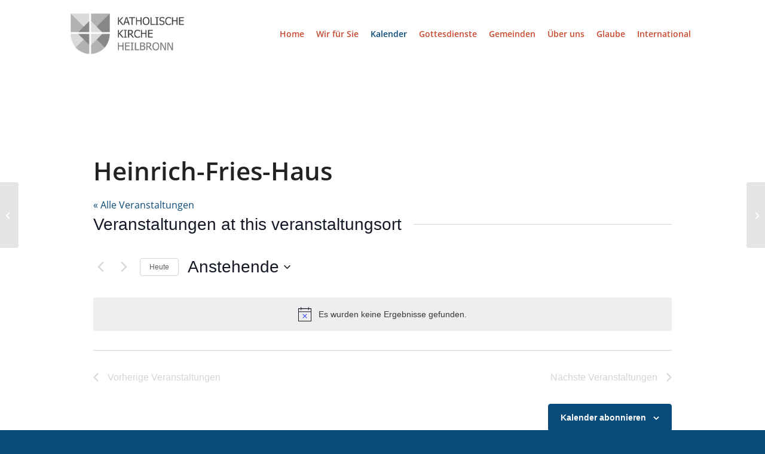

--- FILE ---
content_type: text/html; charset=UTF-8
request_url: https://katholisch-hn.de/veranstaltungsort/heinrich-fries-haus/
body_size: 102199
content:
<!DOCTYPE html>
<html lang="de" class="html_stretched responsive av-preloader-disabled  html_header_top html_logo_left html_main_nav_header html_menu_right html_custom html_header_sticky html_header_shrinking html_mobile_menu_tablet html_header_searchicon_disabled html_content_align_center html_header_unstick_top_disabled html_header_stretch_disabled html_minimal_header html_av-overlay-full html_av-submenu-noclone html_entry_id_44634 av-cookies-no-cookie-consent av-no-preview av-default-lightbox html_text_menu_active av-mobile-menu-switch-default">
<head>
<meta charset="UTF-8" />
<meta name="robots" content="index, follow" />
<!-- mobile setting -->
<meta name="viewport" content="width=device-width, initial-scale=1">
<!-- Scripts/CSS and wp_head hook -->
<title>Heinrich-Fries-Haus &#8211; Katholische Kirche Heilbronn</title>
<link rel='stylesheet' id='tribe-events-views-v2-bootstrap-datepicker-styles-css' href='//katholisch-hn.de/wp-content/cache/wpfc-minified/mckgn3o5/scoi.css' type='text/css' media='all' />
<link rel='stylesheet' id='tec-variables-skeleton-css' href='//katholisch-hn.de/wp-content/cache/wpfc-minified/mbigfyfc/9jgu0.css' type='text/css' media='all' />
<link rel='stylesheet' id='tribe-common-skeleton-style-css' href='//katholisch-hn.de/wp-content/cache/wpfc-minified/lcqdjrrm/9jgu0.css' type='text/css' media='all' />
<link rel='stylesheet' id='tribe-tooltipster-css-css' href='//katholisch-hn.de/wp-content/cache/wpfc-minified/1nln0uns/scoi.css' type='text/css' media='all' />
<link rel='stylesheet' id='tribe-events-views-v2-skeleton-css' href='//katholisch-hn.de/wp-content/cache/wpfc-minified/30dmru2s/9jgu0.css' type='text/css' media='all' />
<link rel='stylesheet' id='tec-variables-full-css' href='//katholisch-hn.de/wp-content/cache/wpfc-minified/2pus8bvl/9jgu0.css' type='text/css' media='all' />
<link rel='stylesheet' id='tribe-common-full-style-css' href='//katholisch-hn.de/wp-content/cache/wpfc-minified/96hahn6l/9jgu0.css' type='text/css' media='all' />
<link rel='stylesheet' id='tribe-events-views-v2-full-css' href='//katholisch-hn.de/wp-content/cache/wpfc-minified/k9fcscza/9jgu0.css' type='text/css' media='all' />
<link rel='stylesheet' id='tribe-events-views-v2-print-css' href='//katholisch-hn.de/wp-content/cache/wpfc-minified/3mbcwy1/9jgu0.css' type='text/css' media='print' />
<link rel='stylesheet' id='tribe-events-filterbar-views-v2-print-css' href='//katholisch-hn.de/wp-content/cache/wpfc-minified/ephks8x9/9jhh8.css' type='text/css' media='print' />
<link rel='stylesheet' id='tribe-events-pro-views-v2-print-css' href='//katholisch-hn.de/wp-content/cache/wpfc-minified/6zxz1fdh/9jgu0.css' type='text/css' media='print' />
<meta name='robots' content='max-image-preview:large' />
<link rel="alternate" type="application/rss+xml" title="Katholische Kirche Heilbronn &raquo; Feed" href="https://katholisch-hn.de/feed/" />
<link rel="alternate" type="application/rss+xml" title="Katholische Kirche Heilbronn &raquo; Kommentar-Feed" href="https://katholisch-hn.de/comments/feed/" />
<link rel="alternate" type="text/calendar" title="Katholische Kirche Heilbronn &raquo; iCal Feed" href="https://katholisch-hn.de/kalender/?ical=1" />
<link rel="alternate" title="oEmbed (JSON)" type="application/json+oembed" href="https://katholisch-hn.de/wp-json/oembed/1.0/embed?url=https%3A%2F%2Fkatholisch-hn.de%2Fveranstaltungsort%2Fheinrich-fries-haus%2F" />
<link rel="alternate" title="oEmbed (XML)" type="text/xml+oembed" href="https://katholisch-hn.de/wp-json/oembed/1.0/embed?url=https%3A%2F%2Fkatholisch-hn.de%2Fveranstaltungsort%2Fheinrich-fries-haus%2F&#038;format=xml" />
<style id='wp-img-auto-sizes-contain-inline-css' type='text/css'>
img:is([sizes=auto i],[sizes^="auto," i]){contain-intrinsic-size:3000px 1500px}
/*# sourceURL=wp-img-auto-sizes-contain-inline-css */
</style>
<link rel='stylesheet' id='tribe-select2-css-css' href='//katholisch-hn.de/wp-content/cache/wpfc-minified/7jtdi727/ux3o.css' type='text/css' media='all' />
<link rel='stylesheet' id='tribe-events-custom-jquery-styles-css' href='//katholisch-hn.de/wp-content/cache/wpfc-minified/l0h1ztfw/ux3o.css' type='text/css' media='all' />
<link rel='stylesheet' id='tribe-events-filterbar-views-v2-1-filter-bar-skeleton-css' href='//katholisch-hn.de/wp-content/cache/wpfc-minified/99jd4be0/9jhh8.css' type='text/css' media='all' />
<link rel='stylesheet' id='tribe-events-filterbar-views-v2-1-filter-bar-full-css' href='//katholisch-hn.de/wp-content/cache/wpfc-minified/jyoyu33e/9jhh8.css' type='text/css' media='all' />
<link rel='stylesheet' id='tribe-events-virtual-skeleton-css' href='//katholisch-hn.de/wp-content/cache/wpfc-minified/k9z8qo8k/9jgu0.css' type='text/css' media='all' />
<link rel='stylesheet' id='tribe-events-virtual-full-css' href='//katholisch-hn.de/wp-content/cache/wpfc-minified/deuz5j0u/9jgu0.css' type='text/css' media='all' />
<link rel='stylesheet' id='tec-events-pro-single-css' href='//katholisch-hn.de/wp-content/cache/wpfc-minified/f3g9o0sk/9jgu0.css' type='text/css' media='all' />
<link rel='stylesheet' id='tribe-events-pro-mini-calendar-block-styles-css' href='//katholisch-hn.de/wp-content/cache/wpfc-minified/ephs1cae/9jgn9.css' type='text/css' media='all' />
<style id='wp-emoji-styles-inline-css' type='text/css'>
img.wp-smiley, img.emoji {
display: inline !important;
border: none !important;
box-shadow: none !important;
height: 1em !important;
width: 1em !important;
margin: 0 0.07em !important;
vertical-align: -0.1em !important;
background: none !important;
padding: 0 !important;
}
/*# sourceURL=wp-emoji-styles-inline-css */
</style>
<link rel='stylesheet' id='wp-block-library-css' href='//katholisch-hn.de/wp-content/cache/wpfc-minified/jmv91wln/sbv6.css' type='text/css' media='all' />
<style id='global-styles-inline-css' type='text/css'>
:root{--wp--preset--aspect-ratio--square: 1;--wp--preset--aspect-ratio--4-3: 4/3;--wp--preset--aspect-ratio--3-4: 3/4;--wp--preset--aspect-ratio--3-2: 3/2;--wp--preset--aspect-ratio--2-3: 2/3;--wp--preset--aspect-ratio--16-9: 16/9;--wp--preset--aspect-ratio--9-16: 9/16;--wp--preset--color--black: #000000;--wp--preset--color--cyan-bluish-gray: #abb8c3;--wp--preset--color--white: #ffffff;--wp--preset--color--pale-pink: #f78da7;--wp--preset--color--vivid-red: #cf2e2e;--wp--preset--color--luminous-vivid-orange: #ff6900;--wp--preset--color--luminous-vivid-amber: #fcb900;--wp--preset--color--light-green-cyan: #7bdcb5;--wp--preset--color--vivid-green-cyan: #00d084;--wp--preset--color--pale-cyan-blue: #8ed1fc;--wp--preset--color--vivid-cyan-blue: #0693e3;--wp--preset--color--vivid-purple: #9b51e0;--wp--preset--color--metallic-red: #b02b2c;--wp--preset--color--maximum-yellow-red: #edae44;--wp--preset--color--yellow-sun: #eeee22;--wp--preset--color--palm-leaf: #83a846;--wp--preset--color--aero: #7bb0e7;--wp--preset--color--old-lavender: #745f7e;--wp--preset--color--steel-teal: #5f8789;--wp--preset--color--raspberry-pink: #d65799;--wp--preset--color--medium-turquoise: #4ecac2;--wp--preset--gradient--vivid-cyan-blue-to-vivid-purple: linear-gradient(135deg,rgb(6,147,227) 0%,rgb(155,81,224) 100%);--wp--preset--gradient--light-green-cyan-to-vivid-green-cyan: linear-gradient(135deg,rgb(122,220,180) 0%,rgb(0,208,130) 100%);--wp--preset--gradient--luminous-vivid-amber-to-luminous-vivid-orange: linear-gradient(135deg,rgb(252,185,0) 0%,rgb(255,105,0) 100%);--wp--preset--gradient--luminous-vivid-orange-to-vivid-red: linear-gradient(135deg,rgb(255,105,0) 0%,rgb(207,46,46) 100%);--wp--preset--gradient--very-light-gray-to-cyan-bluish-gray: linear-gradient(135deg,rgb(238,238,238) 0%,rgb(169,184,195) 100%);--wp--preset--gradient--cool-to-warm-spectrum: linear-gradient(135deg,rgb(74,234,220) 0%,rgb(151,120,209) 20%,rgb(207,42,186) 40%,rgb(238,44,130) 60%,rgb(251,105,98) 80%,rgb(254,248,76) 100%);--wp--preset--gradient--blush-light-purple: linear-gradient(135deg,rgb(255,206,236) 0%,rgb(152,150,240) 100%);--wp--preset--gradient--blush-bordeaux: linear-gradient(135deg,rgb(254,205,165) 0%,rgb(254,45,45) 50%,rgb(107,0,62) 100%);--wp--preset--gradient--luminous-dusk: linear-gradient(135deg,rgb(255,203,112) 0%,rgb(199,81,192) 50%,rgb(65,88,208) 100%);--wp--preset--gradient--pale-ocean: linear-gradient(135deg,rgb(255,245,203) 0%,rgb(182,227,212) 50%,rgb(51,167,181) 100%);--wp--preset--gradient--electric-grass: linear-gradient(135deg,rgb(202,248,128) 0%,rgb(113,206,126) 100%);--wp--preset--gradient--midnight: linear-gradient(135deg,rgb(2,3,129) 0%,rgb(40,116,252) 100%);--wp--preset--font-size--small: 1rem;--wp--preset--font-size--medium: 1.125rem;--wp--preset--font-size--large: 1.75rem;--wp--preset--font-size--x-large: clamp(1.75rem, 3vw, 2.25rem);--wp--preset--spacing--20: 0.44rem;--wp--preset--spacing--30: 0.67rem;--wp--preset--spacing--40: 1rem;--wp--preset--spacing--50: 1.5rem;--wp--preset--spacing--60: 2.25rem;--wp--preset--spacing--70: 3.38rem;--wp--preset--spacing--80: 5.06rem;--wp--preset--shadow--natural: 6px 6px 9px rgba(0, 0, 0, 0.2);--wp--preset--shadow--deep: 12px 12px 50px rgba(0, 0, 0, 0.4);--wp--preset--shadow--sharp: 6px 6px 0px rgba(0, 0, 0, 0.2);--wp--preset--shadow--outlined: 6px 6px 0px -3px rgb(255, 255, 255), 6px 6px rgb(0, 0, 0);--wp--preset--shadow--crisp: 6px 6px 0px rgb(0, 0, 0);}:root { --wp--style--global--content-size: 800px;--wp--style--global--wide-size: 1130px; }:where(body) { margin: 0; }.wp-site-blocks > .alignleft { float: left; margin-right: 2em; }.wp-site-blocks > .alignright { float: right; margin-left: 2em; }.wp-site-blocks > .aligncenter { justify-content: center; margin-left: auto; margin-right: auto; }:where(.is-layout-flex){gap: 0.5em;}:where(.is-layout-grid){gap: 0.5em;}.is-layout-flow > .alignleft{float: left;margin-inline-start: 0;margin-inline-end: 2em;}.is-layout-flow > .alignright{float: right;margin-inline-start: 2em;margin-inline-end: 0;}.is-layout-flow > .aligncenter{margin-left: auto !important;margin-right: auto !important;}.is-layout-constrained > .alignleft{float: left;margin-inline-start: 0;margin-inline-end: 2em;}.is-layout-constrained > .alignright{float: right;margin-inline-start: 2em;margin-inline-end: 0;}.is-layout-constrained > .aligncenter{margin-left: auto !important;margin-right: auto !important;}.is-layout-constrained > :where(:not(.alignleft):not(.alignright):not(.alignfull)){max-width: var(--wp--style--global--content-size);margin-left: auto !important;margin-right: auto !important;}.is-layout-constrained > .alignwide{max-width: var(--wp--style--global--wide-size);}body .is-layout-flex{display: flex;}.is-layout-flex{flex-wrap: wrap;align-items: center;}.is-layout-flex > :is(*, div){margin: 0;}body .is-layout-grid{display: grid;}.is-layout-grid > :is(*, div){margin: 0;}body{padding-top: 0px;padding-right: 0px;padding-bottom: 0px;padding-left: 0px;}a:where(:not(.wp-element-button)){text-decoration: underline;}:root :where(.wp-element-button, .wp-block-button__link){background-color: #32373c;border-width: 0;color: #fff;font-family: inherit;font-size: inherit;font-style: inherit;font-weight: inherit;letter-spacing: inherit;line-height: inherit;padding-top: calc(0.667em + 2px);padding-right: calc(1.333em + 2px);padding-bottom: calc(0.667em + 2px);padding-left: calc(1.333em + 2px);text-decoration: none;text-transform: inherit;}.has-black-color{color: var(--wp--preset--color--black) !important;}.has-cyan-bluish-gray-color{color: var(--wp--preset--color--cyan-bluish-gray) !important;}.has-white-color{color: var(--wp--preset--color--white) !important;}.has-pale-pink-color{color: var(--wp--preset--color--pale-pink) !important;}.has-vivid-red-color{color: var(--wp--preset--color--vivid-red) !important;}.has-luminous-vivid-orange-color{color: var(--wp--preset--color--luminous-vivid-orange) !important;}.has-luminous-vivid-amber-color{color: var(--wp--preset--color--luminous-vivid-amber) !important;}.has-light-green-cyan-color{color: var(--wp--preset--color--light-green-cyan) !important;}.has-vivid-green-cyan-color{color: var(--wp--preset--color--vivid-green-cyan) !important;}.has-pale-cyan-blue-color{color: var(--wp--preset--color--pale-cyan-blue) !important;}.has-vivid-cyan-blue-color{color: var(--wp--preset--color--vivid-cyan-blue) !important;}.has-vivid-purple-color{color: var(--wp--preset--color--vivid-purple) !important;}.has-metallic-red-color{color: var(--wp--preset--color--metallic-red) !important;}.has-maximum-yellow-red-color{color: var(--wp--preset--color--maximum-yellow-red) !important;}.has-yellow-sun-color{color: var(--wp--preset--color--yellow-sun) !important;}.has-palm-leaf-color{color: var(--wp--preset--color--palm-leaf) !important;}.has-aero-color{color: var(--wp--preset--color--aero) !important;}.has-old-lavender-color{color: var(--wp--preset--color--old-lavender) !important;}.has-steel-teal-color{color: var(--wp--preset--color--steel-teal) !important;}.has-raspberry-pink-color{color: var(--wp--preset--color--raspberry-pink) !important;}.has-medium-turquoise-color{color: var(--wp--preset--color--medium-turquoise) !important;}.has-black-background-color{background-color: var(--wp--preset--color--black) !important;}.has-cyan-bluish-gray-background-color{background-color: var(--wp--preset--color--cyan-bluish-gray) !important;}.has-white-background-color{background-color: var(--wp--preset--color--white) !important;}.has-pale-pink-background-color{background-color: var(--wp--preset--color--pale-pink) !important;}.has-vivid-red-background-color{background-color: var(--wp--preset--color--vivid-red) !important;}.has-luminous-vivid-orange-background-color{background-color: var(--wp--preset--color--luminous-vivid-orange) !important;}.has-luminous-vivid-amber-background-color{background-color: var(--wp--preset--color--luminous-vivid-amber) !important;}.has-light-green-cyan-background-color{background-color: var(--wp--preset--color--light-green-cyan) !important;}.has-vivid-green-cyan-background-color{background-color: var(--wp--preset--color--vivid-green-cyan) !important;}.has-pale-cyan-blue-background-color{background-color: var(--wp--preset--color--pale-cyan-blue) !important;}.has-vivid-cyan-blue-background-color{background-color: var(--wp--preset--color--vivid-cyan-blue) !important;}.has-vivid-purple-background-color{background-color: var(--wp--preset--color--vivid-purple) !important;}.has-metallic-red-background-color{background-color: var(--wp--preset--color--metallic-red) !important;}.has-maximum-yellow-red-background-color{background-color: var(--wp--preset--color--maximum-yellow-red) !important;}.has-yellow-sun-background-color{background-color: var(--wp--preset--color--yellow-sun) !important;}.has-palm-leaf-background-color{background-color: var(--wp--preset--color--palm-leaf) !important;}.has-aero-background-color{background-color: var(--wp--preset--color--aero) !important;}.has-old-lavender-background-color{background-color: var(--wp--preset--color--old-lavender) !important;}.has-steel-teal-background-color{background-color: var(--wp--preset--color--steel-teal) !important;}.has-raspberry-pink-background-color{background-color: var(--wp--preset--color--raspberry-pink) !important;}.has-medium-turquoise-background-color{background-color: var(--wp--preset--color--medium-turquoise) !important;}.has-black-border-color{border-color: var(--wp--preset--color--black) !important;}.has-cyan-bluish-gray-border-color{border-color: var(--wp--preset--color--cyan-bluish-gray) !important;}.has-white-border-color{border-color: var(--wp--preset--color--white) !important;}.has-pale-pink-border-color{border-color: var(--wp--preset--color--pale-pink) !important;}.has-vivid-red-border-color{border-color: var(--wp--preset--color--vivid-red) !important;}.has-luminous-vivid-orange-border-color{border-color: var(--wp--preset--color--luminous-vivid-orange) !important;}.has-luminous-vivid-amber-border-color{border-color: var(--wp--preset--color--luminous-vivid-amber) !important;}.has-light-green-cyan-border-color{border-color: var(--wp--preset--color--light-green-cyan) !important;}.has-vivid-green-cyan-border-color{border-color: var(--wp--preset--color--vivid-green-cyan) !important;}.has-pale-cyan-blue-border-color{border-color: var(--wp--preset--color--pale-cyan-blue) !important;}.has-vivid-cyan-blue-border-color{border-color: var(--wp--preset--color--vivid-cyan-blue) !important;}.has-vivid-purple-border-color{border-color: var(--wp--preset--color--vivid-purple) !important;}.has-metallic-red-border-color{border-color: var(--wp--preset--color--metallic-red) !important;}.has-maximum-yellow-red-border-color{border-color: var(--wp--preset--color--maximum-yellow-red) !important;}.has-yellow-sun-border-color{border-color: var(--wp--preset--color--yellow-sun) !important;}.has-palm-leaf-border-color{border-color: var(--wp--preset--color--palm-leaf) !important;}.has-aero-border-color{border-color: var(--wp--preset--color--aero) !important;}.has-old-lavender-border-color{border-color: var(--wp--preset--color--old-lavender) !important;}.has-steel-teal-border-color{border-color: var(--wp--preset--color--steel-teal) !important;}.has-raspberry-pink-border-color{border-color: var(--wp--preset--color--raspberry-pink) !important;}.has-medium-turquoise-border-color{border-color: var(--wp--preset--color--medium-turquoise) !important;}.has-vivid-cyan-blue-to-vivid-purple-gradient-background{background: var(--wp--preset--gradient--vivid-cyan-blue-to-vivid-purple) !important;}.has-light-green-cyan-to-vivid-green-cyan-gradient-background{background: var(--wp--preset--gradient--light-green-cyan-to-vivid-green-cyan) !important;}.has-luminous-vivid-amber-to-luminous-vivid-orange-gradient-background{background: var(--wp--preset--gradient--luminous-vivid-amber-to-luminous-vivid-orange) !important;}.has-luminous-vivid-orange-to-vivid-red-gradient-background{background: var(--wp--preset--gradient--luminous-vivid-orange-to-vivid-red) !important;}.has-very-light-gray-to-cyan-bluish-gray-gradient-background{background: var(--wp--preset--gradient--very-light-gray-to-cyan-bluish-gray) !important;}.has-cool-to-warm-spectrum-gradient-background{background: var(--wp--preset--gradient--cool-to-warm-spectrum) !important;}.has-blush-light-purple-gradient-background{background: var(--wp--preset--gradient--blush-light-purple) !important;}.has-blush-bordeaux-gradient-background{background: var(--wp--preset--gradient--blush-bordeaux) !important;}.has-luminous-dusk-gradient-background{background: var(--wp--preset--gradient--luminous-dusk) !important;}.has-pale-ocean-gradient-background{background: var(--wp--preset--gradient--pale-ocean) !important;}.has-electric-grass-gradient-background{background: var(--wp--preset--gradient--electric-grass) !important;}.has-midnight-gradient-background{background: var(--wp--preset--gradient--midnight) !important;}.has-small-font-size{font-size: var(--wp--preset--font-size--small) !important;}.has-medium-font-size{font-size: var(--wp--preset--font-size--medium) !important;}.has-large-font-size{font-size: var(--wp--preset--font-size--large) !important;}.has-x-large-font-size{font-size: var(--wp--preset--font-size--x-large) !important;}
/*# sourceURL=global-styles-inline-css */
</style>
<link rel='stylesheet' id='ivory-search-styles-css' href='//katholisch-hn.de/wp-content/cache/wpfc-minified/9ltkv326/sbv6.css' type='text/css' media='all' />
<link rel='stylesheet' id='cryptx-styles-css' href='//katholisch-hn.de/wp-content/cache/wpfc-minified/7v3rku28/sbv6.css' type='text/css' media='all' />
<link rel='stylesheet' id='avia-merged-styles-css' href='//katholisch-hn.de/wp-content/cache/wpfc-minified/d36scjfd/81abl.css' type='text/css' media='all' />
<script type="text/javascript" src="https://katholisch-hn.de/wp-includes/js/jquery/jquery.min.js?ver=3.7.1" id="jquery-core-js"></script>
<script type="text/javascript" src="https://katholisch-hn.de/wp-includes/js/jquery/jquery-migrate.min.js?ver=3.4.1" id="jquery-migrate-js"></script>
<script type="text/javascript" src="https://katholisch-hn.de/wp-content/plugins/the-events-calendar/common/build/js/tribe-common.js?ver=9c44e11f3503a33e9540" id="tribe-common-js"></script>
<script type="text/javascript" src="https://katholisch-hn.de/wp-content/plugins/the-events-calendar/build/js/views/breakpoints.js?ver=4208de2df2852e0b91ec" id="tribe-events-views-v2-breakpoints-js"></script>
<script type="text/javascript" src="https://katholisch-hn.de/wp-content/plugins/the-events-calendar/build/js/views/accordion.js?ver=b0cf88d89b3e05e7d2ef" id="tribe-events-views-v2-accordion-js"></script>
<script type="text/javascript" id="tribe-events-filterbar-views-filter-bar-state-js-js-extra">
/* <![CDATA[ */
var tribe_events_filter_bar_js_config = {"events":{"currency_symbol":"\u20ac","reverse_currency_position":false},"l10n":{"show_filters":"Filter anzeigen","hide_filters":"Filter verbergen","filter_options":"Filter options","cost_range_currency_symbol_before":"\u003C%- currency_symbol %\u003E\u003C%- cost_low %\u003E - \u003C%- currency_symbol %\u003E\u003C%- cost_high %\u003E","cost_range_currency_symbol_after":"\u003C%- cost_low %\u003E\u003C%- currency_symbol %\u003E - \u003C%- cost_high %\u003E\u003C%- currency_symbol %\u003E"}};
//# sourceURL=tribe-events-filterbar-views-filter-bar-state-js-js-extra
/* ]]> */
</script>
<script type="text/javascript" src="https://katholisch-hn.de/wp-content/plugins/the-events-calendar-filterbar/build/js/views/filter-bar-state.js?ver=5.6.2" id="tribe-events-filterbar-views-filter-bar-state-js-js"></script>
<script type="text/javascript" id="cryptx-js-js-extra">
/* <![CDATA[ */
var cryptxConfig = {"iterations":"10000","keyLength":"32","ivLength":"16","saltLength":"16","cipher":"aes-256-gcm"};
//# sourceURL=cryptx-js-js-extra
/* ]]> */
</script>
<script type="text/javascript" src="https://katholisch-hn.de/wp-content/plugins/cryptx/js/cryptx.min.js?ver=4.0.10" id="cryptx-js-js"></script>
<script type="text/javascript" src="https://katholisch-hn.de/wp-content/uploads/dynamic_avia/avia-head-scripts-4f5eead831c86c2e16cfa55444a254ca---693a9629c97bb.js" id="avia-head-scripts-js"></script>
<link rel="https://api.w.org/" href="https://katholisch-hn.de/wp-json/" /><link rel="alternate" title="JSON" type="application/json" href="https://katholisch-hn.de/wp-json/wp/v2/tribe_venue/44634" /><link rel="EditURI" type="application/rsd+xml" title="RSD" href="https://katholisch-hn.de/xmlrpc.php?rsd" />
<meta name="generator" content="WordPress 6.9" />
<link rel="canonical" href="https://katholisch-hn.de/veranstaltungsort/heinrich-fries-haus/" />
<link rel='shortlink' href='https://katholisch-hn.de/?p=44634' />
<meta name="tec-api-version" content="v1"><meta name="tec-api-origin" content="https://katholisch-hn.de"><link rel="alternate" href="https://katholisch-hn.de/wp-json/tribe/events/v1/events/?venue=44634" /><!-- Analytics by WP Statistics - https://wp-statistics.com -->
<script type="text/javascript"src="https://katholisch-hn.de/interaktive_karte/karte.js"></script>
<link rel="icon" href="https://katholisch-hn.de/wp-content/uploads/2018/11/Login-Logo.png" type="image/png">
<!--[if lt IE 9]><script src="https://katholisch-hn.de/wp-content/themes/webvisio-main/js/html5shiv.js"></script><![endif]--><link rel="profile" href="https://gmpg.org/xfn/11" />
<link rel="alternate" type="application/rss+xml" title="Katholische Kirche Heilbronn RSS2 Feed" href="https://katholisch-hn.de/feed/" />
<link rel="pingback" href="https://katholisch-hn.de/xmlrpc.php" />
<style type='text/css' media='screen'>
#top #header_main > .container, #top #header_main > .container .main_menu  .av-main-nav > li > a, #top #header_main #menu-item-shop .cart_dropdown_link{ height:113px; line-height: 113px; }
.html_top_nav_header .av-logo-container{ height:113px;  }
.html_header_top.html_header_sticky #top #wrap_all #main{ padding-top:111px; } 
</style>
<!-- To speed up the rendering and to display the site as fast as possible to the user we include some styles and scripts for above the fold content inline -->
<script type="text/javascript">'use strict';var avia_is_mobile=!1;if(/Android|webOS|iPhone|iPad|iPod|BlackBerry|IEMobile|Opera Mini/i.test(navigator.userAgent)&&'ontouchstart' in document.documentElement){avia_is_mobile=!0;document.documentElement.className+=' avia_mobile '}
else{document.documentElement.className+=' avia_desktop '};document.documentElement.className+=' js_active ';(function(){var e=['-webkit-','-moz-','-ms-',''],n='',o=!1,a=!1;for(var t in e){if(e[t]+'transform' in document.documentElement.style){o=!0;n=e[t]+'transform'};if(e[t]+'perspective' in document.documentElement.style){a=!0}};if(o){document.documentElement.className+=' avia_transform '};if(a){document.documentElement.className+=' avia_transform3d '};if(typeof document.getElementsByClassName=='function'&&typeof document.documentElement.getBoundingClientRect=='function'&&avia_is_mobile==!1){if(n&&window.innerHeight>0){setTimeout(function(){var e=0,o={},a=0,t=document.getElementsByClassName('av-parallax'),i=window.pageYOffset||document.documentElement.scrollTop;for(e=0;e<t.length;e++){t[e].style.top='0px';o=t[e].getBoundingClientRect();a=Math.ceil((window.innerHeight+i-o.top)*0.3);t[e].style[n]='translate(0px, '+a+'px)';t[e].style.top='auto';t[e].className+=' enabled-parallax '}},50)}}})();</script><style type="text/css">
@font-face {font-family: 'entypo-fontello-enfold'; font-weight: normal; font-style: normal; font-display: auto;
src: url('https://katholisch-hn.de/wp-content/themes/webvisio-main/config-templatebuilder/avia-template-builder/assets/fonts/entypo-fontello-enfold/entypo-fontello-enfold.woff2') format('woff2'),
url('https://katholisch-hn.de/wp-content/themes/webvisio-main/config-templatebuilder/avia-template-builder/assets/fonts/entypo-fontello-enfold/entypo-fontello-enfold.woff') format('woff'),
url('https://katholisch-hn.de/wp-content/themes/webvisio-main/config-templatebuilder/avia-template-builder/assets/fonts/entypo-fontello-enfold/entypo-fontello-enfold.ttf') format('truetype'),
url('https://katholisch-hn.de/wp-content/themes/webvisio-main/config-templatebuilder/avia-template-builder/assets/fonts/entypo-fontello-enfold/entypo-fontello-enfold.svg#entypo-fontello-enfold') format('svg'),
url('https://katholisch-hn.de/wp-content/themes/webvisio-main/config-templatebuilder/avia-template-builder/assets/fonts/entypo-fontello-enfold/entypo-fontello-enfold.eot'),
url('https://katholisch-hn.de/wp-content/themes/webvisio-main/config-templatebuilder/avia-template-builder/assets/fonts/entypo-fontello-enfold/entypo-fontello-enfold.eot?#iefix') format('embedded-opentype');
}
#top .avia-font-entypo-fontello-enfold, body .avia-font-entypo-fontello-enfold, html body [data-av_iconfont='entypo-fontello-enfold']:before{ font-family: 'entypo-fontello-enfold'; }
@font-face {font-family: 'entypo-fontello'; font-weight: normal; font-style: normal; font-display: auto;
src: url('https://katholisch-hn.de/wp-content/themes/webvisio-main/config-templatebuilder/avia-template-builder/assets/fonts/entypo-fontello/entypo-fontello.woff2') format('woff2'),
url('https://katholisch-hn.de/wp-content/themes/webvisio-main/config-templatebuilder/avia-template-builder/assets/fonts/entypo-fontello/entypo-fontello.woff') format('woff'),
url('https://katholisch-hn.de/wp-content/themes/webvisio-main/config-templatebuilder/avia-template-builder/assets/fonts/entypo-fontello/entypo-fontello.ttf') format('truetype'),
url('https://katholisch-hn.de/wp-content/themes/webvisio-main/config-templatebuilder/avia-template-builder/assets/fonts/entypo-fontello/entypo-fontello.svg#entypo-fontello') format('svg'),
url('https://katholisch-hn.de/wp-content/themes/webvisio-main/config-templatebuilder/avia-template-builder/assets/fonts/entypo-fontello/entypo-fontello.eot'),
url('https://katholisch-hn.de/wp-content/themes/webvisio-main/config-templatebuilder/avia-template-builder/assets/fonts/entypo-fontello/entypo-fontello.eot?#iefix') format('embedded-opentype');
}
#top .avia-font-entypo-fontello, body .avia-font-entypo-fontello, html body [data-av_iconfont='entypo-fontello']:before{ font-family: 'entypo-fontello'; }
@font-face {font-family: 'justice'; font-weight: normal; font-style: normal; font-display: auto;
src: url('https://katholisch-hn.de/wp-content/uploads/avia_fonts/justice/justice.woff2') format('woff2'),
url('https://katholisch-hn.de/wp-content/uploads/avia_fonts/justice/justice.woff') format('woff'),
url('https://katholisch-hn.de/wp-content/uploads/avia_fonts/justice/justice.ttf') format('truetype'),
url('https://katholisch-hn.de/wp-content/uploads/avia_fonts/justice/justice.svg#justice') format('svg'),
url('https://katholisch-hn.de/wp-content/uploads/avia_fonts/justice/justice.eot'),
url('https://katholisch-hn.de/wp-content/uploads/avia_fonts/justice/justice.eot?#iefix') format('embedded-opentype');
}
#top .avia-font-justice, body .avia-font-justice, html body [data-av_iconfont='justice']:before{ font-family: 'justice'; }
</style>
<!--
Debugging Info for Theme support: 
Theme: Enfold
Version: 7.1.1
Installed: webvisio-main
AviaFramework Version: 5.6
AviaBuilder Version: 6.0
aviaElementManager Version: 1.0.1
- - - - - - - - - - -
ChildTheme: webvisio
ChildTheme Version: 1.0
ChildTheme Installed: webvisio-main
- - - - - - - - - - -
ML:1024-PU:157-PLA:23
WP:6.9
Compress: CSS:all theme files - JS:all theme files
Updates: disabled
PLAu:22
-->			<style type="text/css">
</style>
</head>
<body id="top" class="wp-singular tribe_venue-template-default single single-tribe_venue postid-44634 wp-theme-webvisio-main wp-child-theme-webvisio-child stretched no_sidebar_border rtl_columns av-curtain-numeric opensans-custom opensans tribe-no-js webvisio-main post-type-tribe_venue avia-responsive-images-support" itemscope="itemscope" itemtype="https://schema.org/WebPage" >
<div id='wrap_all'>
<header id='header' class='all_colors header_color light_bg_color  av_header_top av_logo_left av_main_nav_header av_menu_right av_custom av_header_sticky av_header_shrinking av_header_stretch_disabled av_mobile_menu_tablet av_header_searchicon_disabled av_header_unstick_top_disabled av_minimal_header av_bottom_nav_disabled  av_header_border_disabled' aria-label="Header" data-av_shrink_factor='50' role="banner" itemscope="itemscope" itemtype="https://schema.org/WPHeader" >
<div  id='header_main' class='container_wrap container_wrap_logo'>
<div class='container av-logo-container'><div class='inner-container'><span class='logo avia-standard-logo'><a href='https://katholisch-hn.de/' class='' aria-label='Logo-GKG' title='Logo-GKG'><img src="https://katholisch-hn.de/wp-content/uploads/2019/09/Logo-GKG.png" srcset="https://katholisch-hn.de/wp-content/uploads/2019/09/Logo-GKG.png 825w, https://katholisch-hn.de/wp-content/uploads/2019/09/Logo-GKG-300x109.png 300w, https://katholisch-hn.de/wp-content/uploads/2019/09/Logo-GKG-768x279.png 768w, https://katholisch-hn.de/wp-content/uploads/2019/09/Logo-GKG-705x256.png 705w, https://katholisch-hn.de/wp-content/uploads/2019/09/Logo-GKG-450x163.png 450w" sizes="(max-width: 825px) 100vw, 825px" height="100" width="300" alt='Katholische Kirche Heilbronn' title='Logo-GKG' /></a></span><nav class='main_menu' data-selectname='Wähle eine Seite'  role="navigation" itemscope="itemscope" itemtype="https://schema.org/SiteNavigationElement" ><div class="avia-menu av-main-nav-wrap"><ul role="menu" class="menu av-main-nav" id="avia-menu"><li role="menuitem" id="menu-item-5585" class="menu-item menu-item-type-post_type menu-item-object-page menu-item-home menu-item-top-level menu-item-top-level-1"><a href="https://katholisch-hn.de/" itemprop="url" tabindex="0"><span class="avia-bullet"></span><span class="avia-menu-text">Home</span><span class="avia-menu-fx"><span class="avia-arrow-wrap"><span class="avia-arrow"></span></span></span></a></li>
<li role="menuitem" id="menu-item-8066" class="menu-item menu-item-type-custom menu-item-object-custom menu-item-has-children menu-item-top-level menu-item-top-level-2"><a href="#" itemprop="url" tabindex="0"><span class="avia-bullet"></span><span class="avia-menu-text">Wir für Sie</span><span class="avia-menu-fx"><span class="avia-arrow-wrap"><span class="avia-arrow"></span></span></span></a>
<ul class="sub-menu">
<li role="menuitem" id="menu-item-8265" class="menu-item menu-item-type-post_type menu-item-object-page"><a href="https://katholisch-hn.de/taufe/" itemprop="url" tabindex="0"><span class="avia-bullet"></span><span class="avia-menu-text">Taufe</span></a></li>
<li role="menuitem" id="menu-item-8266" class="menu-item menu-item-type-post_type menu-item-object-page"><a href="https://katholisch-hn.de/erstkommunion/" itemprop="url" tabindex="0"><span class="avia-bullet"></span><span class="avia-menu-text">Erstkommunion</span></a></li>
<li role="menuitem" id="menu-item-8267" class="menu-item menu-item-type-post_type menu-item-object-page"><a href="https://katholisch-hn.de/firmung/" itemprop="url" tabindex="0"><span class="avia-bullet"></span><span class="avia-menu-text">Firmung</span></a></li>
<li role="menuitem" id="menu-item-8268" class="menu-item menu-item-type-post_type menu-item-object-page"><a href="https://katholisch-hn.de/hochzeit/" itemprop="url" tabindex="0"><span class="avia-bullet"></span><span class="avia-menu-text">Hochzeit</span></a></li>
<li role="menuitem" id="menu-item-8269" class="menu-item menu-item-type-post_type menu-item-object-page"><a href="https://katholisch-hn.de/krankheit/" itemprop="url" tabindex="0"><span class="avia-bullet"></span><span class="avia-menu-text">Krankheit</span></a></li>
<li role="menuitem" id="menu-item-8270" class="menu-item menu-item-type-post_type menu-item-object-page"><a href="https://katholisch-hn.de/beerdigung/" itemprop="url" tabindex="0"><span class="avia-bullet"></span><span class="avia-menu-text">Beerdigung</span></a></li>
<li role="menuitem" id="menu-item-2501" class="menu-item menu-item-type-post_type menu-item-object-page"><a href="https://katholisch-hn.de/kindertageseinrichtungen/" itemprop="url" tabindex="0"><span class="avia-bullet"></span><span class="avia-menu-text">Kindertageseinrichtungen</span></a></li>
</ul>
</li>
<li role="menuitem" id="menu-item-869" class="menu-item menu-item-type-custom menu-item-object-custom current-menu-item current_page_item menu-item-top-level menu-item-top-level-3"><a href="https://katholisch-hn.de/kalender/" itemprop="url" tabindex="0"><span class="avia-bullet"></span><span class="avia-menu-text">Kalender</span><span class="avia-menu-fx"><span class="avia-arrow-wrap"><span class="avia-arrow"></span></span></span></a></li>
<li role="menuitem" id="menu-item-870" class="menu-item menu-item-type-custom menu-item-object-custom menu-item-top-level menu-item-top-level-4"><a href="https://katholisch-hn.de/kalender/liste/?tribe_eventcategory%5B0%5D=114" itemprop="url" tabindex="0"><span class="avia-bullet"></span><span class="avia-menu-text">Gottesdienste</span><span class="avia-menu-fx"><span class="avia-arrow-wrap"><span class="avia-arrow"></span></span></span></a></li>
<li role="menuitem" id="menu-item-2434" class="menu-item menu-item-type-post_type menu-item-object-page menu-item-has-children menu-item-top-level menu-item-top-level-5"><a href="https://katholisch-hn.de/gemeinden/" itemprop="url" tabindex="0"><span class="avia-bullet"></span><span class="avia-menu-text">Gemeinden</span><span class="avia-menu-fx"><span class="avia-arrow-wrap"><span class="avia-arrow"></span></span></span></a>
<ul class="sub-menu">
<li role="menuitem" id="menu-item-24812" class="menu-item menu-item-type-custom menu-item-object-custom menu-item-home"><a href="https://katholisch-hn.de/" itemprop="url" tabindex="0"><span class="avia-bullet"></span><span class="avia-menu-text">Gesamtkirchengemeinde</span></a></li>
<li role="menuitem" id="menu-item-5609" class="menu-item menu-item-type-custom menu-item-object-custom"><a target="_blank" href="https://www.katholisch-boeckingen.de/" itemprop="url" tabindex="0"><span class="avia-bullet"></span><span class="avia-menu-text">Heilig Kreuz</span></a></li>
<li role="menuitem" id="menu-item-5612" class="menu-item menu-item-type-custom menu-item-object-custom"><a target="_blank" href="http://www.se-salzgrund.de/" itemprop="url" tabindex="0"><span class="avia-bullet"></span><span class="avia-menu-text">St. Alban</span></a></li>
<li role="menuitem" id="menu-item-5608" class="menu-item menu-item-type-custom menu-item-object-custom"><a target="_blank" href="https://katholisch-hn.de/st-augustinus/" itemprop="url" tabindex="0"><span class="avia-bullet"></span><span class="avia-menu-text">St. Augustinus</span></a></li>
<li role="menuitem" id="menu-item-5613" class="menu-item menu-item-type-custom menu-item-object-custom"><a target="_blank" href="http://www.se-salzgrund.de/" itemprop="url" tabindex="0"><span class="avia-bullet"></span><span class="avia-menu-text">St. Cornelius und Cyprian</span></a></li>
<li role="menuitem" id="menu-item-5610" class="menu-item menu-item-type-custom menu-item-object-custom"><a target="_blank" href="https://www.katholisch-boeckingen.de/" itemprop="url" tabindex="0"><span class="avia-bullet"></span><span class="avia-menu-text">St. Kilian</span></a></li>
<li role="menuitem" id="menu-item-5611" class="menu-item menu-item-type-custom menu-item-object-custom"><a target="_blank" href="http://www.martinus-hn.de/" itemprop="url" tabindex="0"><span class="avia-bullet"></span><span class="avia-menu-text">St. Martinus</span></a></li>
<li role="menuitem" id="menu-item-5614" class="menu-item menu-item-type-custom menu-item-object-custom"><a target="_blank" href="http://www.se-salzgrund.de/" itemprop="url" tabindex="0"><span class="avia-bullet"></span><span class="avia-menu-text">St. Michael</span></a></li>
<li role="menuitem" id="menu-item-32442" class="menu-item menu-item-type-post_type menu-item-object-page"><a href="https://katholisch-hn.de/st-peter-und-paul/" itemprop="url" tabindex="0"><span class="avia-bullet"></span><span class="avia-menu-text">Deutschordenspfarrei <br>St. Peter und Paul</span></a></li>
</ul>
</li>
<li role="menuitem" id="menu-item-2482" class="menu-item menu-item-type-post_type menu-item-object-page menu-item-has-children menu-item-top-level menu-item-top-level-6"><a href="https://katholisch-hn.de/ueber-uns-gesamtkirchengemeinde/" itemprop="url" tabindex="0"><span class="avia-bullet"></span><span class="avia-menu-text">Über uns</span><span class="avia-menu-fx"><span class="avia-arrow-wrap"><span class="avia-arrow"></span></span></span></a>
<ul class="sub-menu">
<li role="menuitem" id="menu-item-2483" class="menu-item menu-item-type-post_type menu-item-object-page"><a href="https://katholisch-hn.de/gesamtkirchengemeinderat/" itemprop="url" tabindex="0"><span class="avia-bullet"></span><span class="avia-menu-text">Gesamtkirchengemeinderat</span></a></li>
<li role="menuitem" id="menu-item-2484" class="menu-item menu-item-type-post_type menu-item-object-page"><a href="https://katholisch-hn.de/katholisches-verwaltungszentrum/" itemprop="url" tabindex="0"><span class="avia-bullet"></span><span class="avia-menu-text">Verwaltungszentrum</span></a></li>
<li role="menuitem" id="menu-item-15949" class="menu-item menu-item-type-post_type menu-item-object-page"><a href="https://katholisch-hn.de/haus-haigern/" itemprop="url" tabindex="0"><span class="avia-bullet"></span><span class="avia-menu-text">Haus Haigern</span></a></li>
<li role="menuitem" id="menu-item-15948" class="menu-item menu-item-type-post_type menu-item-object-page"><a href="https://katholisch-hn.de/heinrich-fries-haus/" itemprop="url" tabindex="0"><span class="avia-bullet"></span><span class="avia-menu-text">Heinrich-Fries-Haus</span></a></li>
</ul>
</li>
<li role="menuitem" id="menu-item-2485" class="menu-item menu-item-type-post_type menu-item-object-page menu-item-top-level menu-item-top-level-7"><a href="https://katholisch-hn.de/glaube/" itemprop="url" tabindex="0"><span class="avia-bullet"></span><span class="avia-menu-text">Glaube</span><span class="avia-menu-fx"><span class="avia-arrow-wrap"><span class="avia-arrow"></span></span></span></a></li>
<li role="menuitem" id="menu-item-10786" class="menu-item menu-item-type-post_type menu-item-object-page menu-item-has-children menu-item-top-level menu-item-top-level-8"><a href="https://katholisch-hn.de/international/" itemprop="url" tabindex="0"><span class="avia-bullet"></span><span class="avia-menu-text">International</span><span class="avia-menu-fx"><span class="avia-arrow-wrap"><span class="avia-arrow"></span></span></span></a>
<ul class="sub-menu">
<li role="menuitem" id="menu-item-8015" class="menu-item menu-item-type-post_type menu-item-object-page"><a href="https://katholisch-hn.de/english/" itemprop="url" tabindex="0"><span class="avia-bullet"></span><span class="avia-menu-text">English</span></a></li>
<li role="menuitem" id="menu-item-2493" class="menu-item menu-item-type-post_type menu-item-object-page"><a href="https://katholisch-hn.de/espanol/" itemprop="url" tabindex="0"><span class="avia-bullet"></span><span class="avia-menu-text">Español</span></a></li>
<li role="menuitem" id="menu-item-2487" class="menu-item menu-item-type-post_type menu-item-object-page"><a href="https://katholisch-hn.de/franzoesisch/" itemprop="url" tabindex="0"><span class="avia-bullet"></span><span class="avia-menu-text">Français</span></a></li>
<li role="menuitem" id="menu-item-2489" class="menu-item menu-item-type-post_type menu-item-object-page"><a href="https://katholisch-hn.de/hrvatski/" itemprop="url" tabindex="0"><span class="avia-bullet"></span><span class="avia-menu-text">Hrvatski</span></a></li>
<li role="menuitem" id="menu-item-2488" class="menu-item menu-item-type-post_type menu-item-object-page"><a href="https://katholisch-hn.de/italiano/" itemprop="url" tabindex="0"><span class="avia-bullet"></span><span class="avia-menu-text">Italiano</span></a></li>
<li role="menuitem" id="menu-item-2494" class="menu-item menu-item-type-post_type menu-item-object-page"><a href="https://katholisch-hn.de/magyar/" itemprop="url" tabindex="0"><span class="avia-bullet"></span><span class="avia-menu-text">Magyar</span></a></li>
<li role="menuitem" id="menu-item-27816" class="menu-item menu-item-type-post_type menu-item-object-page"><a href="https://katholisch-hn.de/polski/" itemprop="url" tabindex="0"><span class="avia-bullet"></span><span class="avia-menu-text">Polski</span></a></li>
<li role="menuitem" id="menu-item-17211" class="menu-item menu-item-type-post_type menu-item-object-page"><a href="https://katholisch-hn.de/portugues/" itemprop="url" tabindex="0"><span class="avia-bullet"></span><span class="avia-menu-text">Português</span></a></li>
<li role="menuitem" id="menu-item-10803" class="menu-item menu-item-type-post_type menu-item-object-page"><a href="https://katholisch-hn.de/p%d1%83%d1%81%d1%81%d0%ba%d0%b8%d0%b9/" itemprop="url" tabindex="0"><span class="avia-bullet"></span><span class="avia-menu-text">Pусский</span></a></li>
<li role="menuitem" id="menu-item-10815" class="menu-item menu-item-type-post_type menu-item-object-page"><a href="https://katholisch-hn.de/romanesc/" itemprop="url" tabindex="0"><span class="avia-bullet"></span><span class="avia-menu-text">Românesc</span></a></li>
<li role="menuitem" id="menu-item-2492" class="menu-item menu-item-type-post_type menu-item-object-page"><a href="https://katholisch-hn.de/slovenski/" itemprop="url" tabindex="0"><span class="avia-bullet"></span><span class="avia-menu-text">Slovenski</span></a></li>
</ul>
</li>
<li class="av-burger-menu-main menu-item-avia-special " role="menuitem">
<a href="#" aria-label="Menü" aria-hidden="false">
<span class="av-hamburger av-hamburger--spin av-js-hamburger">
<span class="av-hamburger-box">
<span class="av-hamburger-inner"></span>
<strong>Menü</strong>
</span>
</span>
<span class="avia_hidden_link_text">Menü</span>
</a>
</li></ul></div></nav></div> </div> 
<!-- end container_wrap-->
</div>
<div class="header_bg"></div>
<!-- end header -->
</header>
<div id='main' class='all_colors' data-scroll-offset='111'>
<div class='container_wrap container_wrap_first main_color fullsize'>
<div class='container'>
<main class='template-page template-event-page content av-content-full units'  role="main" itemprop="mainContentOfPage" >
<div id="tribe-events-pg-template">
<div
class="tribe-common tribe-events tribe-events-view tribe-events-view--venue tribe-events-view--list tribe-events--has-filter-bar tribe-events--filter-bar-horizontal tribe-events-pro" 	data-js="tribe-events-view"
data-view-rest-url="https://katholisch-hn.de/wp-json/tribe/views/v2/html"
data-view-rest-method="GET"
data-view-manage-url="1"
data-view-breakpoint-pointer="5448d838-a07f-434d-a848-a13242e447a2"
>
<section class="tribe-common-l-container tribe-events-l-container">
<div
class="tribe-events-view-loader tribe-common-a11y-hidden"
role="alert"
aria-live="polite"
>
<span class="tribe-events-view-loader__text tribe-common-a11y-visual-hide">
0 Veranstaltungen gefunden.	</span>
<div class="tribe-events-view-loader__dots tribe-common-c-loader">
<svg
class="tribe-common-c-svgicon tribe-common-c-svgicon--dot tribe-common-c-loader__dot tribe-common-c-loader__dot--first" 	aria-hidden="true"
viewBox="0 0 15 15"
xmlns="http://www.w3.org/2000/svg"
>
<circle cx="7.5" cy="7.5" r="7.5"/>
</svg>
<svg
class="tribe-common-c-svgicon tribe-common-c-svgicon--dot tribe-common-c-loader__dot tribe-common-c-loader__dot--second" 	aria-hidden="true"
viewBox="0 0 15 15"
xmlns="http://www.w3.org/2000/svg"
>
<circle cx="7.5" cy="7.5" r="7.5"/>
</svg>
<svg
class="tribe-common-c-svgicon tribe-common-c-svgicon--dot tribe-common-c-loader__dot tribe-common-c-loader__dot--third" 	aria-hidden="true"
viewBox="0 0 15 15"
xmlns="http://www.w3.org/2000/svg"
>
<circle cx="7.5" cy="7.5" r="7.5"/>
</svg>
</div>
</div>
<script data-js="tribe-events-view-data" type="application/json">
{"slug":"venue","prev_url":"","next_url":"","view_class":"Tribe\\Events\\Pro\\Views\\V2\\Views\\Venue_View","view_slug":"venue","view_label":"Venue","lookup_folders":{"av_tec_v2_templates":{"id":"av_tec_v2_templates","priority":5,"path":"\/themes\/webvisio-main\/config-events-calendar\/views\/v2\/"},"events-virtual":{"id":"events-virtual","namespace":"events-virtual","priority":10,"path":"\/plugins\/events-calendar-pro\/src\/views"},"plugin":{"id":"plugin","priority":20,"path":"\/plugins\/the-events-calendar\/src\/views\/v2"},"events-filterbar":{"id":"events-filterbar","namespace":"events-filterbar","priority":25,"path":"\/plugins\/the-events-calendar-filterbar\/src\/views\/v2_1"},"events-pro":{"id":"events-pro","namespace":"events-pro","priority":25,"path":"\/plugins\/events-calendar-pro\/src\/views\/v2"},"common":{"id":"common","priority":100,"path":"\/plugins\/the-events-calendar\/common\/src\/views\/v2"}},"title":"Veranstaltungen \u2013 Katholische Kirche Heilbronn","events":[],"url":"https:\/\/katholisch-hn.de\/veranstaltungsort\/heinrich-fries-haus\/","url_event_date":false,"bar":{"keyword":"","date":""},"today":"2026-01-24 00:00:00","now":"2026-01-24 12:51:48","home_url":"https:\/\/katholisch-hn.de","rest_url":"https:\/\/katholisch-hn.de\/wp-json\/tribe\/views\/v2\/html","rest_method":"GET","rest_nonce":"","should_manage_url":true,"today_url":"https:\/\/katholisch-hn.de\/veranstaltungsort\/heinrich-fries-haus\/","today_title":"Klicke, um das heutige Datum auszuw\u00e4hlen","today_label":"Heute","prev_label":"","next_label":"","date_formats":{"compact":"d.m.Y","month_and_year_compact":"m.Y","month_and_year":"F Y","time_range_separator":" - ","date_time_separator":" | "},"messages":{"notice":["Es wurden keine Ergebnisse gefunden."]},"start_of_week":"1","header_title":"Heinrich-Fries-Haus","header_title_element":"h1","content_title":"Veranstaltungen at this veranstaltungsort","breadcrumbs":[],"backlink":{"url":"https:\/\/katholisch-hn.de\/kalender\/","label":"Alle Veranstaltungen"},"before_events":"","after_events":"\n<!--\nThis calendar is powered by The Events Calendar.\nhttp:\/\/evnt.is\/18wn\n-->\n","display_events_bar":false,"disable_event_search":false,"live_refresh":true,"ical":{"display_link":true,"link":{"url":"https:\/\/katholisch-hn.de\/veranstaltungsort\/heinrich-fries-haus\/?ical=1","text":"Veranstaltungen als iCal exportieren","title":"Diese Funktion verwenden, um Kalenderdaten mit Google Kalender, Apple iCal und kompatiblen Apps zu teilen"}},"container_classes":["tribe-common","tribe-events","tribe-events-view","tribe-events-view--venue","tribe-events-view--list","tribe-events--has-filter-bar","tribe-events--filter-bar-horizontal","tribe-events-pro"],"container_data":[],"is_past":false,"breakpoints":{"xsmall":500,"medium":768,"full":960},"breakpoint_pointer":"5448d838-a07f-434d-a848-a13242e447a2","is_initial_load":true,"public_views":{"list":{"view_class":"Tribe\\Events\\Views\\V2\\Views\\List_View","view_url":"https:\/\/katholisch-hn.de\/?eventDisplay=list&tribe_venue=heinrich-fries-haus&post_type=tribe_events","view_label":"Liste","aria_label":"Zeige Veranstaltungen in der Liste Ansicht"},"month":{"view_class":"Tribe\\Events\\Views\\V2\\Views\\Month_View","view_url":"https:\/\/katholisch-hn.de\/?eventDisplay=month&tribe_venue=heinrich-fries-haus&post_type=tribe_events","view_label":"Monat","aria_label":"Zeige Veranstaltungen in der Monat Ansicht"},"day":{"view_class":"Tribe\\Events\\Views\\V2\\Views\\Day_View","view_url":"https:\/\/katholisch-hn.de\/?eventDisplay=day&tribe_venue=heinrich-fries-haus&post_type=tribe_events","view_label":"Tag","aria_label":"Zeige Veranstaltungen in der Tag Ansicht"}},"show_latest_past":true,"past":false,"show_now":true,"now_label":"Anstehende","now_label_mobile":"Anstehende","show_end":false,"selected_start_datetime":"2026-01-24","selected_start_date_mobile":"24.01.2026","selected_start_date_label":"Sa. 24. Januar","selected_end_datetime":"2026-01-24","selected_end_date_mobile":"24.01.2026","selected_end_date_label":"Heute","datepicker_date":"24.01.2026","map_provider":{"ID":"google_maps","api_key":"AIzaSyDNsicAsP6-VuGtAb1O9riI3oc_NOb7IOU","is_premium":false,"javascript_url":"https:\/\/maps.googleapis.com\/maps\/api\/js","iframe_url":"https:\/\/www.google.com\/maps\/embed\/v1\/place","map_pin_url":"https:\/\/katholisch-hn.de\/wp-content\/plugins\/events-calendar-pro\/src\/resources\/images\/map-pin.svg","zoom":10,"callback":"Function.prototype"},"enable_maps":false,"show_map":false,"subscribe_links":{"gcal":{"label":"Google Kalender","single_label":"Zu Google Kalender hinzuf\u00fcgen","visible":true,"block_slug":"hasGoogleCalendar"},"ical":{"label":"iCalendar","single_label":"Zu iCalendar hinzuf\u00fcgen","visible":true,"block_slug":"hasiCal"},"outlook-365":{"label":"Outlook 365","single_label":"Outlook 365","visible":true,"block_slug":"hasOutlook365"},"outlook-live":{"label":"Outlook Live","single_label":"Outlook Live","visible":true,"block_slug":"hasOutlookLive"},"ics":{"label":".ics-Datei exportieren","single_label":".ics-Datei exportieren","visible":true,"block_slug":null},"outlook-ics":{"label":"Exportiere Outlook .ics Datei","single_label":"Exportiere Outlook .ics Datei","visible":true,"block_slug":null}},"layout":"horizontal","filterbar_state":"open","filters":[{"filter_object":{"type":"checkbox","name":"Was?","slug":"filterbar_category","priority":1,"values":[{"name":"Andacht - Vesper - Segensfeier","depth":0,"value":79,"data":{"slug":"andacht-vesper-segensfeier"},"class":"tribe-parent-cat tribe-events-category-andacht-vesper-segensfeier"},{"name":"Beichte","depth":0,"value":76,"data":{"slug":"beichte"},"class":"tribe-parent-cat tribe-events-category-beichte"},{"name":"Bu\u00dfgottesdienst - Bu\u00dfandacht","depth":0,"value":90,"data":{"slug":"bussgottesdienst-bussandacht"},"class":"tribe-parent-cat tribe-events-category-bussgottesdienst-bussandacht"},{"name":"Familie - Jugend - Kinder","depth":0,"value":115,"data":{"slug":"familie-jugend-kinder"},"class":"tribe-parent-cat tribe-events-category-familie-jugend-kinder"},{"name":"Gottesdienst - Wort Gottes Feier","depth":0,"value":114,"data":{"slug":"gottesdienst-wort-gottes-feier"},"class":"tribe-parent-cat tribe-events-category-gottesdienst-wort-gottes-feier"},{"name":"Musik","depth":0,"value":96,"data":{"slug":"musik"},"class":"tribe-parent-cat tribe-events-category-musik"},{"name":"\u00d6kumene","depth":0,"value":118,"data":{"slug":"oekumene"},"class":"tribe-parent-cat tribe-events-category-oekumene"},{"name":"Veranstaltungen","depth":0,"value":112,"data":{"slug":"veranstaltungen"},"class":"tribe-parent-cat tribe-events-category-veranstaltungen"}],"free":null,"currentValue":[],"isActiveFilter":true,"queryArgs":[],"joinClause":"","whereClause":"","stack_managed":false},"label":"Was?","selections_count":"","selections":"","toggle_id":"filterbar_category-toggle-5448d838-a07f-434d-a848-a13242e447a2","container_id":"filterbar_category-container-5448d838-a07f-434d-a848-a13242e447a2","pill_toggle_id":"filterbar_category-pill-toggle-5448d838-a07f-434d-a848-a13242e447a2","is_open":false,"name":"tribe_eventcategory[]","fields":[{"type":"checkbox","label":"Andacht - Vesper - Segensfeier","value":79,"id":"tribe-events-filterbar-e7410fa6-andacht---vesper---segensfeier","name":"tribe_eventcategory[]","checked":false},{"type":"checkbox","label":"Beichte","value":76,"id":"tribe-events-filterbar-3b2fa3e5-beichte","name":"tribe_eventcategory[]","checked":false},{"type":"checkbox","label":"Bu\u00dfgottesdienst - Bu\u00dfandacht","value":90,"id":"tribe-events-filterbar-1648ab1a-bu\u00dfgottesdienst---bu\u00dfandacht","name":"tribe_eventcategory[]","checked":false},{"type":"checkbox","label":"Familie - Jugend - Kinder","value":115,"id":"tribe-events-filterbar-8d85be2b-familie---jugend---kinder","name":"tribe_eventcategory[]","checked":false},{"type":"checkbox","label":"Gottesdienst - Wort Gottes Feier","value":114,"id":"tribe-events-filterbar-c3cef2b2-gottesdienst---wort-gottes-feier","name":"tribe_eventcategory[]","checked":false},{"type":"checkbox","label":"Musik","value":96,"id":"tribe-events-filterbar-2bb62fd6-musik","name":"tribe_eventcategory[]","checked":false},{"type":"checkbox","label":"\u00d6kumene","value":118,"id":"tribe-events-filterbar-869f6ad7-\u00d6kumene","name":"tribe_eventcategory[]","checked":false},{"type":"checkbox","label":"Veranstaltungen","value":112,"id":"tribe-events-filterbar-29d19ec0-veranstaltungen","name":"tribe_eventcategory[]","checked":false}],"type":"checkbox"},{"filter_object":{"type":"checkbox","name":"Wo?","slug":"filterbar_organizer","priority":2,"values":[{"name":"Biberach","value":30976},{"name":"B\u00f6ckingen Nord","value":30974},{"name":"B\u00f6ckingen S\u00fcd","value":30972},{"name":"Bonfeld","value":30970},{"name":"Frankenbach","value":30968},{"name":"F\u00fcrfeld","value":30966},{"name":"Heilbronn Innenstadt","value":30964},{"name":"Heilbronn Innenstadt Nord\/Ost","value":30962},{"name":"Horkheim","value":30960},{"name":"Kirchhausen","value":30958},{"name":"Neckargartach","value":30956},{"name":"Nordheim","value":30954},{"name":"Sontheim","value":30952}],"free":null,"currentValue":[],"isActiveFilter":true,"queryArgs":[],"joinClause":"","whereClause":"","stack_managed":false},"label":"Wo?","selections_count":"","selections":"","toggle_id":"filterbar_organizer-toggle-5448d838-a07f-434d-a848-a13242e447a2","container_id":"filterbar_organizer-container-5448d838-a07f-434d-a848-a13242e447a2","pill_toggle_id":"filterbar_organizer-pill-toggle-5448d838-a07f-434d-a848-a13242e447a2","is_open":false,"name":"tribe_organizers[]","fields":[{"type":"checkbox","label":"Biberach","value":30976,"id":"tribe-events-filterbar-bc1a4c2e-biberach","name":"tribe_organizers[]","checked":false},{"type":"checkbox","label":"B\u00f6ckingen Nord","value":30974,"id":"tribe-events-filterbar-b52718fd-b\u00f6ckingen-nord","name":"tribe_organizers[]","checked":false},{"type":"checkbox","label":"B\u00f6ckingen S\u00fcd","value":30972,"id":"tribe-events-filterbar-4e1e75c7-b\u00f6ckingen-s\u00fcd","name":"tribe_organizers[]","checked":false},{"type":"checkbox","label":"Bonfeld","value":30970,"id":"tribe-events-filterbar-bb6b77d0-bonfeld","name":"tribe_organizers[]","checked":false},{"type":"checkbox","label":"Frankenbach","value":30968,"id":"tribe-events-filterbar-7631e894-frankenbach","name":"tribe_organizers[]","checked":false},{"type":"checkbox","label":"F\u00fcrfeld","value":30966,"id":"tribe-events-filterbar-889e17da-f\u00fcrfeld","name":"tribe_organizers[]","checked":false},{"type":"checkbox","label":"Heilbronn Innenstadt","value":30964,"id":"tribe-events-filterbar-e5d38e3d-heilbronn-innenstadt","name":"tribe_organizers[]","checked":false},{"type":"checkbox","label":"Heilbronn Innenstadt Nord\/Ost","value":30962,"id":"tribe-events-filterbar-0e33dd73-heilbronn-innenstadt-nord\/ost","name":"tribe_organizers[]","checked":false},{"type":"checkbox","label":"Horkheim","value":30960,"id":"tribe-events-filterbar-23ddd716-horkheim","name":"tribe_organizers[]","checked":false},{"type":"checkbox","label":"Kirchhausen","value":30958,"id":"tribe-events-filterbar-cc943f8c-kirchhausen","name":"tribe_organizers[]","checked":false},{"type":"checkbox","label":"Neckargartach","value":30956,"id":"tribe-events-filterbar-8f64655e-neckargartach","name":"tribe_organizers[]","checked":false},{"type":"checkbox","label":"Nordheim","value":30954,"id":"tribe-events-filterbar-93b77622-nordheim","name":"tribe_organizers[]","checked":false},{"type":"checkbox","label":"Sontheim","value":30952,"id":"tribe-events-filterbar-e6a2c76e-sontheim","name":"tribe_organizers[]","checked":false}],"type":"checkbox"}],"selected_filters":[],"mobile_initial_state_control":true,"display_recurring_toggle":false,"_context":{"slug":"venue"},"text":"Wird geladen\u00a0\u2026","classes":["tribe-common-c-loader__dot","tribe-common-c-loader__dot--third"]}</script>
<header  class="tribe-events-header tribe-events-header--has-event-search" >
<div  class="tribe-events-header__messages tribe-events-c-messages tribe-common-b2 tribe-common-c-loader__dot tribe-common-c-loader__dot--third"  >
<div class="tribe-events-c-messages__message tribe-events-c-messages__message--notice" tabindex="0" role="alert" aria-live="assertive">
<svg
class="tribe-common-c-svgicon tribe-common-c-svgicon--messages-not-found tribe-events-c-messages__message-icon-svg" 	aria-hidden="true"
viewBox="0 0 21 23"
xmlns="http://www.w3.org/2000/svg"
>
<g fill-rule="evenodd">
<path d="M.5 2.5h20v20H.5z"/>
<path stroke-linecap="round" d="M7.583 11.583l5.834 5.834m0-5.834l-5.834 5.834" class="tribe-common-c-svgicon__svg-stroke"/>
<path stroke-linecap="round" d="M4.5.5v4m12-4v4"/>
<path stroke-linecap="square" d="M.5 7.5h20"/>
</g>
</svg>
<span class="tribe-common-a11y-visual-hide">
Hinweis</span>
<div
data-key="0" >
Es wurden keine Ergebnisse gefunden.				</div>
</div>
</div>
<div  class="tribe-events-header__messages tribe-events-c-messages tribe-common-b2 tribe-events-header__messages--mobile"  >
<div class="tribe-events-c-messages__message tribe-events-c-messages__message--notice" tabindex="0" role="alert" aria-live="assertive">
<svg
class="tribe-common-c-svgicon tribe-common-c-svgicon--messages-not-found tribe-events-c-messages__message-icon-svg" 	aria-hidden="true"
viewBox="0 0 21 23"
xmlns="http://www.w3.org/2000/svg"
>
<g fill-rule="evenodd">
<path d="M.5 2.5h20v20H.5z"/>
<path stroke-linecap="round" d="M7.583 11.583l5.834 5.834m0-5.834l-5.834 5.834" class="tribe-common-c-svgicon__svg-stroke"/>
<path stroke-linecap="round" d="M4.5.5v4m12-4v4"/>
<path stroke-linecap="square" d="M.5 7.5h20"/>
</g>
</svg>
<span class="tribe-common-a11y-visual-hide">
Hinweis</span>
<div
data-key="0" >
Es wurden keine Ergebnisse gefunden.				</div>
</div>
</div>
<div class="tribe-events-header__title">
<h1 class="tribe-events-header__title-text">
Heinrich-Fries-Haus	</h1>
</div>
<nav class="tribe-events-back" aria-label="Zurück-Link">
<a href="https://katholisch-hn.de/kalender/" class="tribe-events-c-back-link tribe-common-anchor">
&laquo; Alle Veranstaltungen	</a>
</nav>
<div class="tribe-events-header__content-title">
<span class="tribe-events-header__content-title-text tribe-common-h7 tribe-common-h3--min-medium tribe-common-h--alt">
Veranstaltungen at this veranstaltungsort	</span>
</div>
<div class="tribe-events-c-top-bar tribe-events-header__top-bar">
<nav class="tribe-events-c-top-bar__nav tribe-common-a11y-hidden" aria-label="Top Veranstaltungen list pagination">
<ul class="tribe-events-c-top-bar__nav-list">
<li class="tribe-events-c-top-bar__nav-list-item">
<button
class="tribe-common-c-btn-icon tribe-common-c-btn-icon--caret-left tribe-events-c-top-bar__nav-link tribe-events-c-top-bar__nav-link--prev"
aria-label="Vorherige Veranstaltungen"
title="Vorherige Veranstaltungen"
disabled
>
<svg
class="tribe-common-c-svgicon tribe-common-c-svgicon--caret-left tribe-common-c-btn-icon__icon-svg tribe-events-c-top-bar__nav-link-icon-svg" 	aria-hidden="true"
viewBox="0 0 10 16"
xmlns="http://www.w3.org/2000/svg"
>
<path d="M9.7 14.4l-1.5 1.5L.3 8 8.2.1l1.5 1.5L3.3 8l6.4 6.4z"/>
</svg>
</button>
</li>
<li class="tribe-events-c-top-bar__nav-list-item">
<button
class="tribe-common-c-btn-icon tribe-common-c-btn-icon--caret-right tribe-events-c-top-bar__nav-link tribe-events-c-top-bar__nav-link--next"
aria-label="Nächste Veranstaltungen"
title="Nächste Veranstaltungen"
disabled
>
<svg
class="tribe-common-c-svgicon tribe-common-c-svgicon--caret-right tribe-common-c-btn-icon__icon-svg tribe-events-c-top-bar__nav-link-icon-svg" 	aria-hidden="true"
viewBox="0 0 10 16"
xmlns="http://www.w3.org/2000/svg"
>
<path d="M.3 1.6L1.8.1 9.7 8l-7.9 7.9-1.5-1.5L6.7 8 .3 1.6z"/>
</svg>
</button>
</li>
</ul>
</nav>
<a
href="https://katholisch-hn.de/veranstaltungsort/heinrich-fries-haus/"
class="tribe-common-c-btn-border-small tribe-events-c-top-bar__today-button tribe-common-a11y-hidden"
data-js="tribe-events-view-link"
aria-description="Klicke, um das heutige Datum auszuwählen"
>
Heute</a>
<div class="tribe-events-c-top-bar__datepicker">
<button
class="tribe-common-c-btn__clear tribe-common-h3 tribe-common-h--alt tribe-events-c-top-bar__datepicker-button"
data-js="tribe-events-top-bar-datepicker-button"
type="button"
aria-description="Klicke zum Umschalten des Datumwählers"
>
<time
datetime="2026-01-24"
class="tribe-events-c-top-bar__datepicker-time"
>
<span class="tribe-events-c-top-bar__datepicker-mobile">
Anstehende				</span>
<span class="tribe-events-c-top-bar__datepicker-desktop tribe-common-a11y-hidden">
Anstehende				</span>
</time>
<svg
class="tribe-common-c-svgicon tribe-common-c-svgicon--caret-down tribe-events-c-top-bar__datepicker-button-icon-svg" 	aria-hidden="true"
viewBox="0 0 10 7"
xmlns="http://www.w3.org/2000/svg"
>
<path fill-rule="evenodd" clip-rule="evenodd" d="M1.008.609L5 4.6 8.992.61l.958.958L5 6.517.05 1.566l.958-.958z" class="tribe-common-c-svgicon__svg-fill"/>
</svg>
</button>
<label
class="tribe-events-c-top-bar__datepicker-label tribe-common-a11y-visual-hide"
for="tribe-events-top-bar-date"
>
Datum wählen.	</label>
<input
type="text"
class="tribe-events-c-top-bar__datepicker-input tribe-common-a11y-visual-hide"
data-js="tribe-events-top-bar-date"
id="tribe-events-top-bar-date"
name="tribe-events-views[tribe-bar-date]"
value="24.01.2026"
tabindex="-1"
autocomplete="off"
readonly="readonly"
/>
<div class="tribe-events-c-top-bar__datepicker-container" data-js="tribe-events-top-bar-datepicker-container"></div>
<template class="tribe-events-c-top-bar__datepicker-template-prev-icon">
<svg
class="tribe-common-c-svgicon tribe-common-c-svgicon--caret-left tribe-events-c-top-bar__datepicker-nav-icon-svg" 	aria-hidden="true"
viewBox="0 0 10 16"
xmlns="http://www.w3.org/2000/svg"
>
<path d="M9.7 14.4l-1.5 1.5L.3 8 8.2.1l1.5 1.5L3.3 8l6.4 6.4z"/>
</svg>
</template>
<template class="tribe-events-c-top-bar__datepicker-template-next-icon">
<svg
class="tribe-common-c-svgicon tribe-common-c-svgicon--caret-right tribe-events-c-top-bar__datepicker-nav-icon-svg" 	aria-hidden="true"
viewBox="0 0 10 16"
xmlns="http://www.w3.org/2000/svg"
>
<path d="M.3 1.6L1.8.1 9.7 8l-7.9 7.9-1.5-1.5L6.7 8 .3 1.6z"/>
</svg>
</template>
</div>
<div class="tribe-events-c-top-bar__actions tribe-common-a11y-hidden">
</div>
</div>
</header>
<ul
class="tribe-events-calendar-list"
aria-label="
Liste der Veranstaltungen			"
>
</ul>
<nav class="tribe-events-calendar-list-nav tribe-events-c-nav" aria-label="Bottom Veranstaltungen list pagination">
<ul class="tribe-events-c-nav__list">
<li class="tribe-events-c-nav__list-item tribe-events-c-nav__list-item--prev">
<button
class="tribe-events-c-nav__prev tribe-common-b2 tribe-common-b1--min-medium"
aria-label="Vorherige Veranstaltungen"
title="Vorherige Veranstaltungen"
disabled
>
<svg
class="tribe-common-c-svgicon tribe-common-c-svgicon--caret-left tribe-events-c-nav__prev-icon-svg" 	aria-hidden="true"
viewBox="0 0 10 16"
xmlns="http://www.w3.org/2000/svg"
>
<path d="M9.7 14.4l-1.5 1.5L.3 8 8.2.1l1.5 1.5L3.3 8l6.4 6.4z"/>
</svg>
<span class="tribe-events-c-nav__prev-label">
Vorherige <span class="tribe-events-c-nav__prev-label-plural tribe-common-a11y-visual-hide">Veranstaltungen</span>		</span>
</button>
</li>
<li class="tribe-events-c-nav__list-item tribe-events-c-nav__list-item--today">
<a
href="https://katholisch-hn.de/veranstaltungsort/heinrich-fries-haus/"
class="tribe-events-c-nav__today tribe-common-b2"
data-js="tribe-events-view-link"
aria-label="Klicke, um das heutige Datum auszuwählen"
title="Klicke, um das heutige Datum auszuwählen"
>
Heute	</a>
</li>
<li class="tribe-events-c-nav__list-item tribe-events-c-nav__list-item--next">
<button
class="tribe-events-c-nav__next tribe-common-b2 tribe-common-b1--min-medium"
aria-label="Nächste Veranstaltungen"
title="Nächste Veranstaltungen"
disabled
>
<span class="tribe-events-c-nav__next-label">
Nächste <span class="tribe-events-c-nav__next-label-plural tribe-common-a11y-visual-hide">Veranstaltungen</span>		</span>
<svg
class="tribe-common-c-svgicon tribe-common-c-svgicon--caret-right tribe-events-c-nav__next-icon-svg" 	aria-hidden="true"
viewBox="0 0 10 16"
xmlns="http://www.w3.org/2000/svg"
>
<path d="M.3 1.6L1.8.1 9.7 8l-7.9 7.9-1.5-1.5L6.7 8 .3 1.6z"/>
</svg>
</button>
</li>
</ul>
</nav>
<div class="tribe-events-c-subscribe-dropdown__container">
<div class="tribe-events-c-subscribe-dropdown">
<div class="tribe-common-c-btn-border tribe-events-c-subscribe-dropdown__button">
<button
class="tribe-events-c-subscribe-dropdown__button-text tribe-common-c-btn--clear"
aria-expanded="false"
aria-controls="tribe-events-subscribe-dropdown-content"
aria-label=""
>
Kalender abonnieren			</button>
<svg
class="tribe-common-c-svgicon tribe-common-c-svgicon--caret-down tribe-events-c-subscribe-dropdown__button-icon" 	aria-hidden="true"
viewBox="0 0 10 7"
xmlns="http://www.w3.org/2000/svg"
>
<path fill-rule="evenodd" clip-rule="evenodd" d="M1.008.609L5 4.6 8.992.61l.958.958L5 6.517.05 1.566l.958-.958z" class="tribe-common-c-svgicon__svg-fill"/>
</svg>
</div>
<div id="tribe-events-c-subscribe-dropdown-content" class="tribe-events-c-subscribe-dropdown__content">
<ul class="tribe-events-c-subscribe-dropdown__list">
<li class="tribe-events-c-subscribe-dropdown__list-item tribe-events-c-subscribe-dropdown__list-item--gcal">
<a
href="https://www.google.com/calendar/render?cid=webcal%3A%2F%2Fkatholisch-hn.de%2F%3Fical%3D1%26eventDisplay%3Dlist"
class="tribe-events-c-subscribe-dropdown__list-item-link"
target="_blank"
rel="noopener noreferrer nofollow noindex"
>
Google Kalender	</a>
</li>
<li class="tribe-events-c-subscribe-dropdown__list-item tribe-events-c-subscribe-dropdown__list-item--ical">
<a
href="webcal://katholisch-hn.de/?ical=1&#038;eventDisplay=list"
class="tribe-events-c-subscribe-dropdown__list-item-link"
target="_blank"
rel="noopener noreferrer nofollow noindex"
>
iCalendar	</a>
</li>
<li class="tribe-events-c-subscribe-dropdown__list-item tribe-events-c-subscribe-dropdown__list-item--outlook-365">
<a
href="https://outlook.office.com/owa?path=/calendar/action/compose&#038;rru=addsubscription&#038;url=webcal%3A%2F%2Fkatholisch-hn.de%2F%3Fical%3D1%26eventDisplay%3Dlist&#038;name=Katholische+Kirche+Heilbronn+Veranstaltungen+–+Katholische+Kirche+Heilbronn"
class="tribe-events-c-subscribe-dropdown__list-item-link"
target="_blank"
rel="noopener noreferrer nofollow noindex"
>
Outlook 365	</a>
</li>
<li class="tribe-events-c-subscribe-dropdown__list-item tribe-events-c-subscribe-dropdown__list-item--outlook-live">
<a
href="https://outlook.live.com/owa?path=/calendar/action/compose&#038;rru=addsubscription&#038;url=webcal%3A%2F%2Fkatholisch-hn.de%2F%3Fical%3D1%26eventDisplay%3Dlist&#038;name=Katholische+Kirche+Heilbronn+Veranstaltungen+–+Katholische+Kirche+Heilbronn"
class="tribe-events-c-subscribe-dropdown__list-item-link"
target="_blank"
rel="noopener noreferrer nofollow noindex"
>
Outlook Live	</a>
</li>
<li class="tribe-events-c-subscribe-dropdown__list-item tribe-events-c-subscribe-dropdown__list-item--ics">
<a
href="https://katholisch-hn.de/veranstaltungsort/heinrich-fries-haus/?ical=1"
class="tribe-events-c-subscribe-dropdown__list-item-link"
target="_blank"
rel="noopener noreferrer nofollow noindex"
>
.ics-Datei exportieren	</a>
</li>
<li class="tribe-events-c-subscribe-dropdown__list-item tribe-events-c-subscribe-dropdown__list-item--outlook-ics">
<a
href="https://katholisch-hn.de/veranstaltungsort/heinrich-fries-haus/?outlook-ical=1"
class="tribe-events-c-subscribe-dropdown__list-item-link"
target="_blank"
rel="noopener noreferrer nofollow noindex"
>
Exportiere Outlook .ics Datei	</a>
</li>
</ul>
</div>
</div>
</div>
<div class="tribe-events-after-html">
<!--
This calendar is powered by The Events Calendar.
http://evnt.is/18wn
-->
</div>
</section>
</div>
<script class="tribe-events-breakpoints">
( function () {
var completed = false;
function initBreakpoints() {
if ( completed ) {
// This was fired already and completed no need to attach to the event listener.
document.removeEventListener( 'DOMContentLoaded', initBreakpoints );
return;
}
if ( 'undefined' === typeof window.tribe ) {
return;
}
if ( 'undefined' === typeof window.tribe.events ) {
return;
}
if ( 'undefined' === typeof window.tribe.events.views ) {
return;
}
if ( 'undefined' === typeof window.tribe.events.views.breakpoints ) {
return;
}
if ( 'function' !== typeof (window.tribe.events.views.breakpoints.setup) ) {
return;
}
var container = document.querySelectorAll( '[data-view-breakpoint-pointer="5448d838-a07f-434d-a848-a13242e447a2"]' );
if ( ! container ) {
return;
}
window.tribe.events.views.breakpoints.setup( container );
completed = true;
// This was fired already and completed no need to attach to the event listener.
document.removeEventListener( 'DOMContentLoaded', initBreakpoints );
}
// Try to init the breakpoints right away.
initBreakpoints();
document.addEventListener( 'DOMContentLoaded', initBreakpoints );
})();
</script>
<script data-js='tribe-events-view-nonce-data' type='application/json'>{"tvn1":"860cd81d03","tvn2":""}</script>
</div> <!-- #tribe-events-pg-template -->
<!--end content-->
</main>
</div><!--end container-->
</div><!-- close default .container_wrap element -->
				<div class='container_wrap footer_color' id='footer'>
<div class='container'>
<div class='flex_column av_one_third  first el_before_av_one_third'><section id="text-2" class="widget clearfix widget_text"><h3 class="widgettitle">Kontakt</h3>			<div class="textwidget"><p><b>Katholische Kirche Heilbronn</b></p>
<p>Katholisches Verwaltungszentrum<br />
Bahnhofstraße 13<br />
74072 Heilbronn</p>
<p>
<style type="text/css" data-created_by="avia_inline_auto" id="style-css-av-av_font_icon-8930d6e8adb60eef633833fe06afed1e">
.av_font_icon.av-av_font_icon-8930d6e8adb60eef633833fe06afed1e{
color:#084a79;
border-color:#084a79;
}
.avia-svg-icon.av-av_font_icon-8930d6e8adb60eef633833fe06afed1e svg:first-child{
stroke:#084a79;
fill:#084a79;
}
.av_font_icon.av-av_font_icon-8930d6e8adb60eef633833fe06afed1e .av-icon-char{
font-size:17px;
line-height:17px;
}
</style>
<span  class='av_font_icon av-av_font_icon-8930d6e8adb60eef633833fe06afed1e avia_animate_when_visible av-icon-style- avia-icon-pos-left avia-iconfont avia-font-entypo-fontello avia-icon-animate'><span class='av-icon-char' data-av_icon='' data-av_iconfont='entypo-fontello' aria-hidden="true" data-avia-icon-tooltip="Telefon"></span></span>07131-741 1400<br />
<style type="text/css" data-created_by="avia_inline_auto" id="style-css-av-av_font_icon-abf40f70059540b21537b9c5f4454870">
.av_font_icon.av-av_font_icon-abf40f70059540b21537b9c5f4454870{
color:#084a79;
border-color:#084a79;
}
.avia-svg-icon.av-av_font_icon-abf40f70059540b21537b9c5f4454870 svg:first-child{
stroke:#084a79;
fill:#084a79;
}
.av_font_icon.av-av_font_icon-abf40f70059540b21537b9c5f4454870 .av-icon-char{
font-size:15px;
line-height:15px;
}
</style>
<span  class='av_font_icon av-av_font_icon-abf40f70059540b21537b9c5f4454870 avia_animate_when_visible av-icon-style- avia-icon-pos-left avia-iconfont avia-font-entypo-fontello avia-icon-animate'><span class='av-icon-char' data-av_icon='' data-av_iconfont='entypo-fontello' aria-hidden="true" data-avia-icon-tooltip="E-Mail"></span></span><a href="javascript:secureDecryptAndNavigate('B9h/YwL5aoStXLOr2Xf+RJb711yb6h+oN+RuKtBlqhQZB1+QoDM4naehBKugv07ySDRqoxeWsqdf51G7x01SACtut4JCAOz2', '6680301a86d2de8dd5d26763c59f43b796ba38aaec9097ef06ffbc491285ccdb')">kvz-hn@kvz.drs.de</a></p>
</div>
<span class="seperator extralight-border"></span></section></div><div class='flex_column av_one_third  el_after_av_one_third el_before_av_one_third '><section id="nav_menu-2" class="widget clearfix widget_nav_menu"><h3 class="widgettitle">Schnelleinstieg</h3><div class="menu-schnelleinstieg-container"><ul id="menu-schnelleinstieg" class="menu"><li id="menu-item-2507" class="menu-item menu-item-type-post_type menu-item-object-page menu-item-2507"><a href="https://katholisch-hn.de/gemeinden/">Gemeinden</a></li>
<li id="menu-item-27977" class="menu-item menu-item-type-post_type menu-item-object-page menu-item-27977"><a href="https://katholisch-hn.de/handaufsherz/">Handaufsherz</a></li>
<li id="menu-item-2508" class="menu-item menu-item-type-post_type menu-item-object-page menu-item-2508"><a href="https://katholisch-hn.de/kindertageseinrichtungen/">Kindertageseinrichtungen</a></li>
<li id="menu-item-2511" class="menu-item menu-item-type-post_type menu-item-object-page menu-item-2511"><a href="https://katholisch-hn.de/glaube/">Glaube</a></li>
<li id="menu-item-2509" class="menu-item menu-item-type-post_type menu-item-object-page menu-item-2509"><a href="https://katholisch-hn.de/stellenangebote/">Stellenangebote</a></li>
<li id="menu-item-16812" class="menu-item menu-item-type-post_type menu-item-object-page menu-item-16812"><a href="https://katholisch-hn.de/k-news/">Newsletter k-news</a></li>
<li id="menu-item-2510" class="menu-item menu-item-type-post_type menu-item-object-page menu-item-2510"><a href="https://katholisch-hn.de/kontakt/">Kontakt</a></li>
</ul></div><span class="seperator extralight-border"></span></section></div><div class='flex_column av_one_third  el_after_av_one_third el_before_av_one_third '><section id="text-5" class="widget clearfix widget_text"><h3 class="widgettitle">Dekanat</h3>			<div class="textwidget"><p><a href="https://dekanat.heilbronn-neckarsulm.de" target="_blank" rel="noopener"><img loading="lazy" decoding="async" class="alignnone wp-image-24875 size-full" src="https://katholisch-hn.de/wp-content/uploads/2020/02/Logo-Dekanat-1.png" alt="" width="650" height="157" srcset="https://katholisch-hn.de/wp-content/uploads/2020/02/Logo-Dekanat-1.png 650w, https://katholisch-hn.de/wp-content/uploads/2020/02/Logo-Dekanat-1-300x72.png 300w, https://katholisch-hn.de/wp-content/uploads/2020/02/Logo-Dekanat-1-450x108.png 450w" sizes="auto, (max-width: 650px) 100vw, 650px" /></a></p>
</div>
<span class="seperator extralight-border"></span></section><section id="text-3" class="widget clearfix widget_text"><h3 class="widgettitle">Diözese</h3>			<div class="textwidget"><p><a href="http://drs.de" target="_blank" rel="noopener"><img loading="lazy" decoding="async" class="alignnone wp-image-916 size-full" src="https://katholisch-hn.de/wp-content/uploads/2018/11/Logo-DRS-1.png" alt="" width="650" height="157" srcset="https://katholisch-hn.de/wp-content/uploads/2018/11/Logo-DRS-1.png 650w, https://katholisch-hn.de/wp-content/uploads/2018/11/Logo-DRS-1-300x72.png 300w, https://katholisch-hn.de/wp-content/uploads/2018/11/Logo-DRS-1-450x108.png 450w" sizes="auto, (max-width: 650px) 100vw, 650px" /></a></p>
</div>
<span class="seperator extralight-border"></span></section></div>
</div>
<!-- ####### END FOOTER CONTAINER ####### -->
</div>
<footer class='container_wrap socket_color' id='socket'  role="contentinfo" itemscope="itemscope" itemtype="https://schema.org/WPFooter" aria-label="Copyright and company info" >
<div class='container'>
<span class='copyright'>© Katholische Kirche Heilbronn </span>
<nav class='sub_menu_socket'  role="navigation" itemscope="itemscope" itemtype="https://schema.org/SiteNavigationElement" ><div class="avia3-menu"><ul role="menu" class="menu" id="avia3-menu"><li role="menuitem" id="menu-item-2503" class="menu-item menu-item-type-post_type menu-item-object-page menu-item-top-level menu-item-top-level-1"><a href="https://katholisch-hn.de/kontakt/" itemprop="url" tabindex="0"><span class="avia-bullet"></span><span class="avia-menu-text"><strong>Kontakt</strong></span><span class="avia-menu-fx"><span class="avia-arrow-wrap"><span class="avia-arrow"></span></span></span></a></li>
<li role="menuitem" id="menu-item-2502" class="menu-item menu-item-type-post_type menu-item-object-page menu-item-top-level menu-item-top-level-2"><a href="https://katholisch-hn.de/stellenangebote/" itemprop="url" tabindex="0"><span class="avia-bullet"></span><span class="avia-menu-text"><strong>Stellenangebote</strong></span><span class="avia-menu-fx"><span class="avia-arrow-wrap"><span class="avia-arrow"></span></span></span></a></li>
<li role="menuitem" id="menu-item-2504" class="menu-item menu-item-type-post_type menu-item-object-page menu-item-top-level menu-item-top-level-3"><a href="https://katholisch-hn.de/impressum/" itemprop="url" tabindex="0"><span class="avia-bullet"></span><span class="avia-menu-text">Impressum</span><span class="avia-menu-fx"><span class="avia-arrow-wrap"><span class="avia-arrow"></span></span></span></a></li>
<li role="menuitem" id="menu-item-2505" class="menu-item menu-item-type-post_type menu-item-object-page menu-item-top-level menu-item-top-level-4"><a href="https://katholisch-hn.de/datenschutz/" itemprop="url" tabindex="0"><span class="avia-bullet"></span><span class="avia-menu-text">Datenschutz</span><span class="avia-menu-fx"><span class="avia-arrow-wrap"><span class="avia-arrow"></span></span></span></a></li>
<li role="menuitem" id="menu-item-66962" class="menu-item menu-item-type-post_type menu-item-object-page menu-item-top-level menu-item-top-level-5"><a href="https://katholisch-hn.de/hinweisgeberschutz/" itemprop="url" tabindex="0"><span class="avia-bullet"></span><span class="avia-menu-text">Hinweisgeberschutz</span><span class="avia-menu-fx"><span class="avia-arrow-wrap"><span class="avia-arrow"></span></span></span></a></li>
</ul></div></nav>
</div>
<!-- ####### END SOCKET CONTAINER ####### -->
</footer>
<!-- end main -->
</div>
<a class='avia-post-nav avia-post-prev without-image' href='https://katholisch-hn.de/veranstaltungsort/gemeindesaal-st-augustinus/' title='Link to: Gemeindesaal St. Augustinus' aria-label='Gemeindesaal St. Augustinus'><span class="label iconfont avia-svg-icon avia-font-svg_entypo-fontello" data-av_svg_icon='left-open-mini' data-av_iconset='svg_entypo-fontello'><svg version="1.1" xmlns="http://www.w3.org/2000/svg" width="8" height="32" viewBox="0 0 8 32" preserveAspectRatio="xMidYMid meet" aria-labelledby='av-svg-title-1' aria-describedby='av-svg-desc-1' role="graphics-symbol" aria-hidden="true">
<title id='av-svg-title-1'>Link to: Gemeindesaal St. Augustinus</title>
<desc id='av-svg-desc-1'>Link to: Gemeindesaal St. Augustinus</desc>
<path d="M8.064 21.44q0.832 0.832 0 1.536-0.832 0.832-1.536 0l-6.144-6.208q-0.768-0.768 0-1.6l6.144-6.208q0.704-0.832 1.536 0 0.832 0.704 0 1.536l-4.992 5.504z"></path>
</svg></span><span class="entry-info-wrap"><span class="entry-info"><span class='entry-title'>Gemeindesaal St. Augustinus</span></span></span></a><a class='avia-post-nav avia-post-next without-image' href='https://katholisch-hn.de/veranstaltungsort/gemeindehaus-st-peter-und-paul/' title='Link to: Gemeindehaus St. Peter und Paul' aria-label='Gemeindehaus St. Peter und Paul'><span class="label iconfont avia-svg-icon avia-font-svg_entypo-fontello" data-av_svg_icon='right-open-mini' data-av_iconset='svg_entypo-fontello'><svg version="1.1" xmlns="http://www.w3.org/2000/svg" width="8" height="32" viewBox="0 0 8 32" preserveAspectRatio="xMidYMid meet" aria-labelledby='av-svg-title-2' aria-describedby='av-svg-desc-2' role="graphics-symbol" aria-hidden="true">
<title id='av-svg-title-2'>Link to: Gemeindehaus St. Peter und Paul</title>
<desc id='av-svg-desc-2'>Link to: Gemeindehaus St. Peter und Paul</desc>
<path d="M0.416 21.44l5.056-5.44-5.056-5.504q-0.832-0.832 0-1.536 0.832-0.832 1.536 0l6.144 6.208q0.768 0.832 0 1.6l-6.144 6.208q-0.704 0.832-1.536 0-0.832-0.704 0-1.536z"></path>
</svg></span><span class="entry-info-wrap"><span class="entry-info"><span class='entry-title'>Gemeindehaus St. Peter und Paul</span></span></span></a><!-- end wrap_all --></div>
<a href='#top' title='Nach oben scrollen' id='scroll-top-link' class='avia-svg-icon avia-font-svg_entypo-fontello' data-av_svg_icon='up-open' data-av_iconset='svg_entypo-fontello' tabindex='-1' aria-hidden='true'>
<svg version="1.1" xmlns="http://www.w3.org/2000/svg" width="19" height="32" viewBox="0 0 19 32" preserveAspectRatio="xMidYMid meet" aria-labelledby='av-svg-title-3' aria-describedby='av-svg-desc-3' role="graphics-symbol" aria-hidden="true">
<title id='av-svg-title-3'>Nach oben scrollen</title>
<desc id='av-svg-desc-3'>Nach oben scrollen</desc>
<path d="M18.048 18.24q0.512 0.512 0.512 1.312t-0.512 1.312q-1.216 1.216-2.496 0l-6.272-6.016-6.272 6.016q-1.28 1.216-2.496 0-0.512-0.512-0.512-1.312t0.512-1.312l7.488-7.168q0.512-0.512 1.28-0.512t1.28 0.512z"></path>
</svg>	<span class="avia_hidden_link_text">Nach oben scrollen</span>
</a>
<div id="fb-root"></div>
<script type="speculationrules">
{"prefetch":[{"source":"document","where":{"and":[{"href_matches":"/*"},{"not":{"href_matches":["/wp-*.php","/wp-admin/*","/wp-content/uploads/*","/wp-content/*","/wp-content/plugins/*","/wp-content/themes/webvisio-child/*","/wp-content/themes/webvisio-main/*","/*\\?(.+)"]}},{"not":{"selector_matches":"a[rel~=\"nofollow\"]"}},{"not":{"selector_matches":".no-prefetch, .no-prefetch a"}}]},"eagerness":"conservative"}]}
</script>
<script>
( function ( body ) {
'use strict';
body.className = body.className.replace( /\btribe-no-js\b/, 'tribe-js' );
} )( document.body );
</script>
<script type='text/javascript'>
/* <![CDATA[ */  
var avia_framework_globals = avia_framework_globals || {};
avia_framework_globals.frameworkUrl = 'https://katholisch-hn.de/wp-content/themes/webvisio-main/framework/';
avia_framework_globals.installedAt = 'https://katholisch-hn.de/wp-content/themes/webvisio-main/';
avia_framework_globals.ajaxurl = 'https://katholisch-hn.de/wp-admin/admin-ajax.php';
/* ]]> */ 
</script>
<script> /* <![CDATA[ */var tribe_l10n_datatables = {"aria":{"sort_ascending":": activate to sort column ascending","sort_descending":": activate to sort column descending"},"length_menu":"Show _MENU_ entries","empty_table":"No data available in table","info":"Showing _START_ to _END_ of _TOTAL_ entries","info_empty":"Showing 0 to 0 of 0 entries","info_filtered":"(filtered from _MAX_ total entries)","zero_records":"No matching records found","search":"Search:","all_selected_text":"All items on this page were selected. ","select_all_link":"Select all pages","clear_selection":"Clear Selection.","pagination":{"all":"All","next":"Next","previous":"Previous"},"select":{"rows":{"0":"","_":": Selected %d rows","1":": Selected 1 row"}},"datepicker":{"dayNames":["Sonntag","Montag","Dienstag","Mittwoch","Donnerstag","Freitag","Samstag"],"dayNamesShort":["So.","Mo.","Di.","Mi.","Do.","Fr.","Sa."],"dayNamesMin":["S","M","D","M","D","F","S"],"monthNames":["Januar","Februar","M\u00e4rz","April","Mai","Juni","Juli","August","September","Oktober","November","Dezember"],"monthNamesShort":["Januar","Februar","M\u00e4rz","April","Mai","Juni","Juli","August","September","Oktober","November","Dezember"],"monthNamesMin":["Jan.","Feb.","M\u00e4rz","Apr.","Mai","Juni","Juli","Aug.","Sep.","Okt.","Nov.","Dez."],"nextText":"Next","prevText":"Prev","currentText":"Today","closeText":"Done","today":"Today","clear":"Clear"}};/* ]]> */ </script><link rel='stylesheet' id='tribe-events-pro-views-v2-skeleton-css' href='//katholisch-hn.de/wp-content/cache/wpfc-minified/qsy462yo/9jgu0.css' type='text/css' media='all' />
<link rel='stylesheet' id='tribe-events-pro-views-v2-full-css' href='//katholisch-hn.de/wp-content/cache/wpfc-minified/6v3befdf/9jgu0.css' type='text/css' media='all' />
<script src='https://katholisch-hn.de/wp-content/plugins/the-events-calendar/common/build/js/underscore-before.js'></script>
<script type="text/javascript" src="https://katholisch-hn.de/wp-includes/js/underscore.min.js?ver=1.13.7" id="underscore-js"></script>
<script src='https://katholisch-hn.de/wp-content/plugins/the-events-calendar/common/build/js/underscore-after.js'></script>
<script type="text/javascript" src="https://katholisch-hn.de/wp-content/plugins/the-events-calendar/vendor/bootstrap-datepicker/js/bootstrap-datepicker.min.js?ver=6.15.11" id="tribe-events-views-v2-bootstrap-datepicker-js"></script>
<script type="text/javascript" src="https://katholisch-hn.de/wp-content/plugins/the-events-calendar/build/js/views/viewport.js?ver=3e90f3ec254086a30629" id="tribe-events-views-v2-viewport-js"></script>
<script type="text/javascript" src="https://katholisch-hn.de/wp-content/plugins/the-events-calendar/build/js/views/view-selector.js?ver=a8aa8890141fbcc3162a" id="tribe-events-views-v2-view-selector-js"></script>
<script type="text/javascript" src="https://katholisch-hn.de/wp-content/plugins/the-events-calendar/build/js/views/ical-links.js?ver=0dadaa0667a03645aee4" id="tribe-events-views-v2-ical-links-js"></script>
<script type="text/javascript" src="https://katholisch-hn.de/wp-content/plugins/the-events-calendar/build/js/views/navigation-scroll.js?ver=eba0057e0fd877f08e9d" id="tribe-events-views-v2-navigation-scroll-js"></script>
<script type="text/javascript" src="https://katholisch-hn.de/wp-content/plugins/the-events-calendar/build/js/views/multiday-events.js?ver=780fd76b5b819e3a6ece" id="tribe-events-views-v2-multiday-events-js"></script>
<script type="text/javascript" src="https://katholisch-hn.de/wp-content/plugins/the-events-calendar/build/js/views/month-mobile-events.js?ver=cee03bfee0063abbd5b8" id="tribe-events-views-v2-month-mobile-events-js"></script>
<script type="text/javascript" src="https://katholisch-hn.de/wp-content/plugins/the-events-calendar/build/js/views/month-grid.js?ver=b5773d96c9ff699a45dd" id="tribe-events-views-v2-month-grid-js"></script>
<script type="text/javascript" src="https://katholisch-hn.de/wp-content/plugins/the-events-calendar/common/vendor/tooltipster/tooltipster.bundle.min.js?ver=6.9.10" id="tribe-tooltipster-js"></script>
<script type="text/javascript" src="https://katholisch-hn.de/wp-content/plugins/the-events-calendar/build/js/views/tooltip.js?ver=82f9d4de83ed0352be8e" id="tribe-events-views-v2-tooltip-js"></script>
<script type="text/javascript" src="https://katholisch-hn.de/wp-content/plugins/the-events-calendar/build/js/views/events-bar.js?ver=3825b4a45b5c6f3f04b9" id="tribe-events-views-v2-events-bar-js"></script>
<script type="text/javascript" src="https://katholisch-hn.de/wp-content/plugins/the-events-calendar/build/js/views/events-bar-inputs.js?ver=e3710df171bb081761bd" id="tribe-events-views-v2-events-bar-inputs-js"></script>
<script type="text/javascript" src="https://katholisch-hn.de/wp-content/plugins/the-events-calendar/build/js/views/datepicker.js?ver=4fd11aac95dc95d3b90a" id="tribe-events-views-v2-datepicker-js"></script>
<script type="text/javascript" src="https://katholisch-hn.de/wp-content/plugins/the-events-calendar/common/build/js/user-agent.js?ver=da75d0bdea6dde3898df" id="tec-user-agent-js"></script>
<script type="text/javascript" src="https://katholisch-hn.de/wp-content/plugins/the-events-calendar-filterbar/build/js/views/filter-toggle.js?ver=5.6.2" id="tribe-events-filterbar-views-filter-toggle-js-js"></script>
<script type="text/javascript" src="https://katholisch-hn.de/wp-content/plugins/events-calendar-pro/vendor/swiper/dist/js/swiper.min.js?ver=7.7.10" id="tribe-swiper-js"></script>
<script type="text/javascript" src="https://katholisch-hn.de/wp-content/plugins/the-events-calendar-filterbar/build/js/views/filter-bar-slider.js?ver=5.6.2" id="tribe-events-filterbar-views-filter-bar-slider-js-js"></script>
<script type="text/javascript" src="https://katholisch-hn.de/wp-content/plugins/the-events-calendar-filterbar/build/js/views/filter-button.js?ver=5.6.2" id="tribe-events-filterbar-views-filter-button-js-js"></script>
<script type="text/javascript" id="tribe-events-filterbar-views-filters-js-js-extra">
/* <![CDATA[ */
var tribeFilterBarFilterMap = {"tribe_eventcategory":"filterbar_category","tribe_organizers":"filterbar_organizer"};
//# sourceURL=tribe-events-filterbar-views-filters-js-js-extra
/* ]]> */
</script>
<script type="text/javascript" src="https://katholisch-hn.de/wp-content/plugins/the-events-calendar-filterbar/build/js/views/filters.js?ver=5.6.2" id="tribe-events-filterbar-views-filters-js-js"></script>
<script type="text/javascript" src="https://katholisch-hn.de/wp-content/plugins/the-events-calendar-filterbar/build/js/views/filter-checkboxes.js?ver=5.6.2" id="tribe-events-filterbar-views-filter-checkboxes-js-js"></script>
<script type="text/javascript" src="https://katholisch-hn.de/wp-content/plugins/the-events-calendar-filterbar/build/js/views/filter-radios.js?ver=5.6.2" id="tribe-events-filterbar-views-filter-radios-js-js"></script>
<script type="text/javascript" src="https://katholisch-hn.de/wp-includes/js/jquery/ui/core.min.js?ver=1.13.3" id="jquery-ui-core-js"></script>
<script type="text/javascript" src="https://katholisch-hn.de/wp-includes/js/jquery/ui/mouse.min.js?ver=1.13.3" id="jquery-ui-mouse-js"></script>
<script type="text/javascript" src="https://katholisch-hn.de/wp-includes/js/jquery/ui/slider.min.js?ver=1.13.3" id="jquery-ui-slider-js"></script>
<script type="text/javascript" src="https://katholisch-hn.de/wp-content/plugins/the-events-calendar-filterbar/vendor/jquery-ui-touch-punch/jquery.ui.touch-punch.min.js?ver=5.6.2" id="jquery-ui-touch-punch-js"></script>
<script type="text/javascript" src="https://katholisch-hn.de/wp-content/plugins/the-events-calendar-filterbar/build/js/views/filter-range.js?ver=5.6.2" id="tribe-events-filterbar-views-filter-range-js-js"></script>
<script type="text/javascript" src="https://katholisch-hn.de/wp-content/plugins/the-events-calendar/common/vendor/tribe-selectWoo/dist/js/selectWoo.full.min.js?ver=6.9.10" id="tribe-select2-js"></script>
<script src='https://katholisch-hn.de/wp-content/plugins/the-events-calendar/common/build/js/select2-after.js'></script>
<script type="text/javascript" src="https://katholisch-hn.de/wp-content/plugins/the-events-calendar/common/build/js/dropdowns.js?ver=205a8086d98c5aea9bd9" id="tribe-dropdowns-js"></script>
<script type="text/javascript" src="https://katholisch-hn.de/wp-content/plugins/the-events-calendar-filterbar/build/js/views/filter-dropdowns.js?ver=5.6.2" id="tribe-events-filterbar-views-filter-dropdowns-js-js"></script>
<script type="text/javascript" src="https://katholisch-hn.de/wp-content/plugins/the-events-calendar-filterbar/build/js/views/filter-multiselects.js?ver=5.6.2" id="tribe-events-filterbar-views-filter-multiselects-js-js"></script>
<script type="text/javascript" src="https://katholisch-hn.de/wp-content/plugins/the-events-calendar-filterbar/build/js/views/filter-remove.js?ver=5.6.2" id="tribe-events-filterbar-views-filter-remove-js-js"></script>
<script type="text/javascript" src="https://katholisch-hn.de/wp-content/plugins/the-events-calendar-filterbar/build/js/views/filter-clear.js?ver=5.6.2" id="tribe-events-filterbar-views-filter-clear-js-js"></script>
<script type="text/javascript" src="https://katholisch-hn.de/wp-content/plugins/the-events-calendar-filterbar/build/js/views/filter-date.js?ver=e8b7fc7de8573a0edada" id="tribe-events-filterbar-views-filter-date-js-js"></script>
<script type="text/javascript" src="https://katholisch-hn.de/wp-includes/js/jquery/ui/draggable.min.js?ver=1.13.3" id="jquery-ui-draggable-js"></script>
<script type="text/javascript" src="https://katholisch-hn.de/wp-content/plugins/events-calendar-pro/vendor/nanoscroller/jquery.nanoscroller.min.js?ver=7.7.10" id="tribe-events-pro-views-v2-nanoscroller-js"></script>
<script type="text/javascript" src="https://katholisch-hn.de/wp-content/plugins/events-calendar-pro/build/js/views/week-grid-scroller.js?ver=55603c48744d0cb2b3b4" id="tribe-events-pro-views-v2-week-grid-scroller-js"></script>
<script type="text/javascript" src="https://katholisch-hn.de/wp-content/plugins/events-calendar-pro/build/js/views/week-day-selector.js?ver=536b386612fdfdf333a6" id="tribe-events-pro-views-v2-week-day-selector-js"></script>
<script type="text/javascript" src="https://katholisch-hn.de/wp-content/plugins/events-calendar-pro/build/js/views/week-multiday-toggle.js?ver=69dd4df02cf23f824e9a" id="tribe-events-pro-views-v2-week-multiday-toggle-js"></script>
<script type="text/javascript" src="https://katholisch-hn.de/wp-content/plugins/events-calendar-pro/build/js/views/week-event-link.js?ver=334de69daa29ae826020" id="tribe-events-pro-views-v2-week-event-link-js"></script>
<script type="text/javascript" src="https://katholisch-hn.de/wp-content/plugins/events-calendar-pro/build/js/views/map-events-scroller.js?ver=23e0a112f2a065e8e1d5" id="tribe-events-pro-views-v2-map-events-scroller-js"></script>
<script type="text/javascript" src="https://katholisch-hn.de/wp-content/plugins/events-calendar-pro/build/js/views/map-no-venue-modal.js?ver=6437a60c9a943cf8f472" id="tribe-events-pro-views-v2-map-no-venue-modal-js"></script>
<script type="text/javascript" src="https://katholisch-hn.de/wp-content/plugins/events-calendar-pro/build/js/views/map-provider-google-maps.js?ver=ecf90f33549e461a1048" id="tribe-events-pro-views-v2-map-provider-google-maps-js"></script>
<script type="text/javascript" src="https://katholisch-hn.de/wp-content/plugins/events-calendar-pro/build/js/views/map-events.js?ver=12685890ea84c4d19079" id="tribe-events-pro-views-v2-map-events-js"></script>
<script type="text/javascript" src="https://katholisch-hn.de/wp-content/plugins/events-calendar-pro/build/js/views/tooltip-pro.js?ver=815dcb1c3f3ef0030d5f" id="tribe-events-pro-views-v2-tooltip-pro-js"></script>
<script type="text/javascript" src="https://katholisch-hn.de/wp-content/plugins/events-calendar-pro/build/js/views/multiday-events-pro.js?ver=e17e8468e24cffc6f312" id="tribe-events-pro-views-v2-multiday-events-pro-js"></script>
<script type="text/javascript" src="https://katholisch-hn.de/wp-content/plugins/events-calendar-pro/build/js/views/toggle-recurrence.js?ver=fc28903018fdbc8c4161" id="tribe-events-pro-views-v2-toggle-recurrence-js"></script>
<script type="text/javascript" src="https://katholisch-hn.de/wp-content/plugins/events-calendar-pro/build/js/views/datepicker-pro.js?ver=4f8807dfbd3260f16a53" id="tribe-events-pro-views-v2-datepicker-pro-js"></script>
<script type="text/javascript" src="https://katholisch-hn.de/wp-content/plugins/page-links-to/dist/new-tab.js?ver=3.3.7" id="page-links-to-js"></script>
<script type="text/javascript" id="wp-statistics-tracker-js-extra">
/* <![CDATA[ */
var WP_Statistics_Tracker_Object = {"requestUrl":"https://katholisch-hn.de/wp-json/wp-statistics/v2","ajaxUrl":"https://katholisch-hn.de/wp-admin/admin-ajax.php","hitParams":{"wp_statistics_hit":1,"source_type":"post_type_tribe_venue","source_id":44634,"search_query":"","signature":"1305804bc43e3b2503d64c5c831c3548","endpoint":"hit"},"option":{"dntEnabled":"","bypassAdBlockers":"","consentIntegration":{"name":null,"status":[]},"isPreview":false,"userOnline":false,"trackAnonymously":false,"isWpConsentApiActive":false,"consentLevel":""},"isLegacyEventLoaded":"","customEventAjaxUrl":"https://katholisch-hn.de/wp-admin/admin-ajax.php?action=wp_statistics_custom_event&nonce=462684d986","onlineParams":{"wp_statistics_hit":1,"source_type":"post_type_tribe_venue","source_id":44634,"search_query":"","signature":"1305804bc43e3b2503d64c5c831c3548","action":"wp_statistics_online_check"},"jsCheckTime":"60000"};
//# sourceURL=wp-statistics-tracker-js-extra
/* ]]> */
</script>
<script type="text/javascript" src="https://katholisch-hn.de/wp-content/plugins/wp-statistics/assets/js/tracker.js?ver=14.16" id="wp-statistics-tracker-js"></script>
<script type="text/javascript" id="ivory-search-scripts-js-extra">
/* <![CDATA[ */
var IvorySearchVars = {"is_analytics_enabled":"1"};
//# sourceURL=ivory-search-scripts-js-extra
/* ]]> */
</script>
<script type="text/javascript" src="https://katholisch-hn.de/wp-content/plugins/add-search-to-menu/public/js/ivory-search.min.js?ver=5.5.14" id="ivory-search-scripts-js"></script>
<script type="text/javascript" src="https://katholisch-hn.de/wp-content/themes/webvisio-main/config-lottie-animations/assets/lottie-player/dotlottie-player.js?ver=7.1.1" id="avia-dotlottie-script-js"></script>
<script type="text/javascript" src="https://katholisch-hn.de/wp-content/plugins/the-events-calendar/common/build/js/utils/query-string.js?ver=694b0604b0c8eafed657" id="tribe-query-string-js"></script>
<script type="text/javascript" src="https://katholisch-hn.de/wp-includes/js/dist/hooks.min.js?ver=dd5603f07f9220ed27f1" id="wp-hooks-js"></script>
<script defer type="text/javascript" src="https://katholisch-hn.de/wp-content/plugins/the-events-calendar/build/js/views/manager.js?ver=0e9ddec90d8a8e019b4e" id="tribe-events-views-v2-manager-js"></script>
<script type="text/javascript" src="https://katholisch-hn.de/wp-content/uploads/dynamic_avia/avia-footer-scripts-28026cf4b426593d34d8cda4be5fc7f6---693a962c3b79e.js" id="avia-footer-scripts-js"></script>
<script id="wp-emoji-settings" type="application/json">
{"baseUrl":"https://s.w.org/images/core/emoji/17.0.2/72x72/","ext":".png","svgUrl":"https://s.w.org/images/core/emoji/17.0.2/svg/","svgExt":".svg","source":{"concatemoji":"https://katholisch-hn.de/wp-includes/js/wp-emoji-release.min.js?ver=6.9"}}
</script>
<script type="module">
/* <![CDATA[ */
/*! This file is auto-generated */
const a=JSON.parse(document.getElementById("wp-emoji-settings").textContent),o=(window._wpemojiSettings=a,"wpEmojiSettingsSupports"),s=["flag","emoji"];function i(e){try{var t={supportTests:e,timestamp:(new Date).valueOf()};sessionStorage.setItem(o,JSON.stringify(t))}catch(e){}}function c(e,t,n){e.clearRect(0,0,e.canvas.width,e.canvas.height),e.fillText(t,0,0);t=new Uint32Array(e.getImageData(0,0,e.canvas.width,e.canvas.height).data);e.clearRect(0,0,e.canvas.width,e.canvas.height),e.fillText(n,0,0);const a=new Uint32Array(e.getImageData(0,0,e.canvas.width,e.canvas.height).data);return t.every((e,t)=>e===a[t])}function p(e,t){e.clearRect(0,0,e.canvas.width,e.canvas.height),e.fillText(t,0,0);var n=e.getImageData(16,16,1,1);for(let e=0;e<n.data.length;e++)if(0!==n.data[e])return!1;return!0}function u(e,t,n,a){switch(t){case"flag":return n(e,"\ud83c\udff3\ufe0f\u200d\u26a7\ufe0f","\ud83c\udff3\ufe0f\u200b\u26a7\ufe0f")?!1:!n(e,"\ud83c\udde8\ud83c\uddf6","\ud83c\udde8\u200b\ud83c\uddf6")&&!n(e,"\ud83c\udff4\udb40\udc67\udb40\udc62\udb40\udc65\udb40\udc6e\udb40\udc67\udb40\udc7f","\ud83c\udff4\u200b\udb40\udc67\u200b\udb40\udc62\u200b\udb40\udc65\u200b\udb40\udc6e\u200b\udb40\udc67\u200b\udb40\udc7f");case"emoji":return!a(e,"\ud83e\u1fac8")}return!1}function f(e,t,n,a){let r;const o=(r="undefined"!=typeof WorkerGlobalScope&&self instanceof WorkerGlobalScope?new OffscreenCanvas(300,150):document.createElement("canvas")).getContext("2d",{willReadFrequently:!0}),s=(o.textBaseline="top",o.font="600 32px Arial",{});return e.forEach(e=>{s[e]=t(o,e,n,a)}),s}function r(e){var t=document.createElement("script");t.src=e,t.defer=!0,document.head.appendChild(t)}a.supports={everything:!0,everythingExceptFlag:!0},new Promise(t=>{let n=function(){try{var e=JSON.parse(sessionStorage.getItem(o));if("object"==typeof e&&"number"==typeof e.timestamp&&(new Date).valueOf()<e.timestamp+604800&&"object"==typeof e.supportTests)return e.supportTests}catch(e){}return null}();if(!n){if("undefined"!=typeof Worker&&"undefined"!=typeof OffscreenCanvas&&"undefined"!=typeof URL&&URL.createObjectURL&&"undefined"!=typeof Blob)try{var e="postMessage("+f.toString()+"("+[JSON.stringify(s),u.toString(),c.toString(),p.toString()].join(",")+"));",a=new Blob([e],{type:"text/javascript"});const r=new Worker(URL.createObjectURL(a),{name:"wpTestEmojiSupports"});return void(r.onmessage=e=>{i(n=e.data),r.terminate(),t(n)})}catch(e){}i(n=f(s,u,c,p))}t(n)}).then(e=>{for(const n in e)a.supports[n]=e[n],a.supports.everything=a.supports.everything&&a.supports[n],"flag"!==n&&(a.supports.everythingExceptFlag=a.supports.everythingExceptFlag&&a.supports[n]);var t;a.supports.everythingExceptFlag=a.supports.everythingExceptFlag&&!a.supports.flag,a.supports.everything||((t=a.source||{}).concatemoji?r(t.concatemoji):t.wpemoji&&t.twemoji&&(r(t.twemoji),r(t.wpemoji)))});
//# sourceURL=https://katholisch-hn.de/wp-includes/js/wp-emoji-loader.min.js
/* ]]> */
</script>
</body>
</html><!-- WP Fastest Cache file was created in 1.663 seconds, on 24. January 2026 @ 12:51 --><!-- need to refresh to see cached version -->